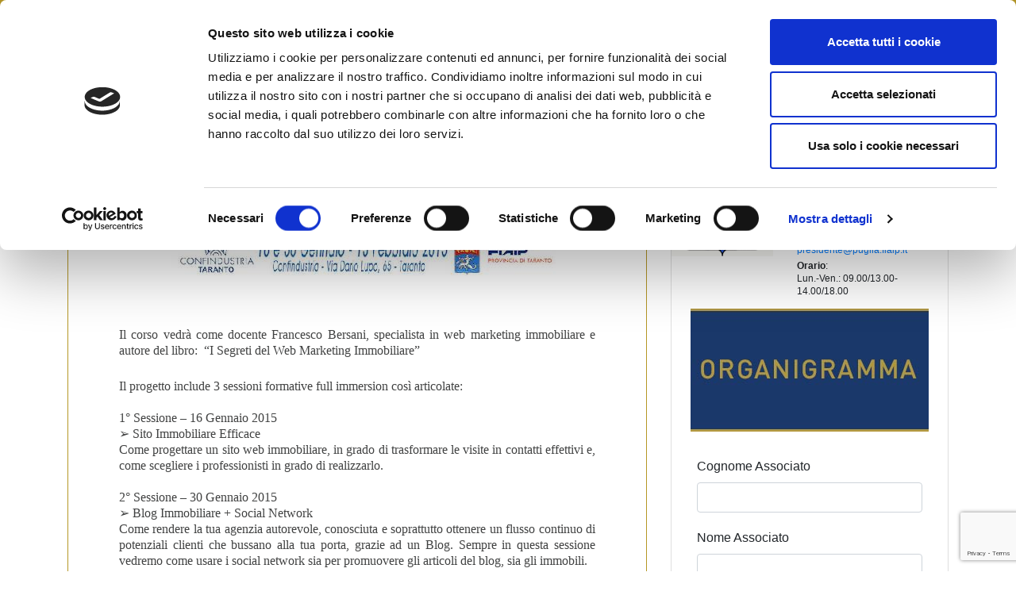

--- FILE ---
content_type: text/html; charset=UTF-8
request_url: https://www.fiaip.it/news/news-territoriali/puglia/web-marketing-immobiliare/
body_size: 23666
content:
<!doctype html>
<html lang="it-IT">
<head>
<script src="https://ajax.googleapis.com/ajax/libs/jquery/2.2.0/jquery.min.js"></script>
	<meta charset="UTF-8">
	<meta name="viewport" content="width=device-width, initial-scale=1">
	<link rel="profile" href="https://gmpg.org/xfn/11">
    <!-- Google Analytics -->
    <script>
        (function(i,s,o,g,r,a,m){i['GoogleAnalyticsObject']=r;i[r]=i[r]||function(){
            (i[r].q=i[r].q||[]).push(arguments)},i[r].l=1*new Date();a=s.createElement(o),
            m=s.getElementsByTagName(o)[0];a.async=1;a.src=g;m.parentNode.insertBefore(a,m)
        })(window,document,'script','https://www.google-analytics.com/analytics.js','ga');

        ga('create', 'UA-12901060-10', 'auto');
        ga('send', 'pageview');
	</script>
	<!-- Meta Pixel Code -->
<script>
!function(f,b,e,v,n,t,s)
{if(f.fbq)return;n=f.fbq=function(){n.callMethod?
n.callMethod.apply(n,arguments):n.queue.push(arguments)};
if(!f._fbq)f._fbq=n;n.push=n;n.loaded=!0;n.version='2.0';
n.queue=[];t=b.createElement(e);t.async=!0;
t.src=v;s=b.getElementsByTagName(e)[0];
s.parentNode.insertBefore(t,s)}(window, document,'script',
'https://connect.facebook.net/en_US/fbevents.js');
fbq('init', '1265923980212869');
fbq('track', 'PageView');
</script>
    <!-- End Google Analytics -->
	<script data-cookieconsent="ignore">
	window.dataLayer = window.dataLayer || [];
	function gtag() {
		dataLayer.push(arguments);
	}
	gtag("consent", "default", {
		ad_user_data: "denied",
		ad_personalization: "denied",
		ad_storage: "denied",
		analytics_storage: "denied",
		functionality_storage: "denied",
		personalization_storage: "denied",
		security_storage: "granted",
		wait_for_update: 500,
	});
	gtag("set", "ads_data_redaction", true);
	gtag("set", "url_passthrough", true);
</script>
<script type="text/javascript"
		id="Cookiebot"
		src="https://consent.cookiebot.com/uc.js"
		data-cbid="756196ba-da32-4fdc-9e2b-edc892402ad4"
							data-blockingmode="auto"
	></script>
<meta name='robots' content='index, follow, max-image-preview:large, max-snippet:-1, max-video-preview:-1' />

	<!-- This site is optimized with the Yoast SEO plugin v23.9 - https://yoast.com/wordpress/plugins/seo/ -->
	<title>Web Marketing Immobiliare - Fiaip</title>
	<link rel="canonical" href="https://www.fiaip.it/news/news-territoriali/puglia/web-marketing-immobiliare/" />
	<meta property="og:locale" content="it_IT" />
	<meta property="og:type" content="article" />
	<meta property="og:title" content="Web Marketing Immobiliare - Fiaip" />
	<meta property="og:description" content="&nbsp; Il corso vedr&agrave; come docente Francesco Bersani, specialista in web marketing immobiliare e autore del libro:&nbsp; &ldquo;I Segreti del Web Marketing Immobiliare&rdquo; Il progetto include 3 sessioni formative full immersion cos&igrave; articolate: &nbsp; 1&deg; Sessione &ndash; 16 Gennaio 2015 &#10146; Sito Immobiliare Efficace Come progettare un sito web immobiliare, in grado di trasformare le [&hellip;]" />
	<meta property="og:url" content="https://www.fiaip.it/news/news-territoriali/puglia/web-marketing-immobiliare/" />
	<meta property="og:site_name" content="Fiaip" />
	<meta property="article:publisher" content="https://www.facebook.com/fiaip/" />
	<meta property="article:published_time" content="2014-10-30T00:00:00+00:00" />
	<meta property="og:image" content="https://www.fiaip.it/wp-content/uploads/2014/10/web-marketing-immobiliare.jpg" />
	<meta property="og:image:width" content="500" />
	<meta property="og:image:height" content="114" />
	<meta property="og:image:type" content="image/jpeg" />
	<meta name="author" content="Ufficio Stampa" />
	<meta name="twitter:card" content="summary_large_image" />
	<meta name="twitter:creator" content="@Fiaip" />
	<meta name="twitter:site" content="@Fiaip" />
	<meta name="twitter:label1" content="Scritto da" />
	<meta name="twitter:data1" content="Ufficio Stampa" />
	<meta name="twitter:label2" content="Tempo di lettura stimato" />
	<meta name="twitter:data2" content="1 minuto" />
	<script type="application/ld+json" class="yoast-schema-graph">{"@context":"https://schema.org","@graph":[{"@type":"Article","@id":"https://www.fiaip.it/news/news-territoriali/puglia/web-marketing-immobiliare/#article","isPartOf":{"@id":"https://www.fiaip.it/news/news-territoriali/puglia/web-marketing-immobiliare/"},"author":{"name":"Ufficio Stampa","@id":"https://www.fiaip.it/#/schema/person/f9bf17d72f3a4a4f7281b2c65bb81aa2"},"headline":"Web Marketing Immobiliare","datePublished":"2014-10-30T00:00:00+00:00","dateModified":"2014-10-30T00:00:00+00:00","mainEntityOfPage":{"@id":"https://www.fiaip.it/news/news-territoriali/puglia/web-marketing-immobiliare/"},"wordCount":181,"publisher":{"@id":"https://www.fiaip.it/#organization"},"image":{"@id":"https://www.fiaip.it/news/news-territoriali/puglia/web-marketing-immobiliare/#primaryimage"},"thumbnailUrl":"https://www.fiaip.it/wp-content/uploads/2014/10/web-marketing-immobiliare.jpg","articleSection":["Puglia"],"inLanguage":"it-IT"},{"@type":"WebPage","@id":"https://www.fiaip.it/news/news-territoriali/puglia/web-marketing-immobiliare/","url":"https://www.fiaip.it/news/news-territoriali/puglia/web-marketing-immobiliare/","name":"Web Marketing Immobiliare - Fiaip","isPartOf":{"@id":"https://www.fiaip.it/#website"},"primaryImageOfPage":{"@id":"https://www.fiaip.it/news/news-territoriali/puglia/web-marketing-immobiliare/#primaryimage"},"image":{"@id":"https://www.fiaip.it/news/news-territoriali/puglia/web-marketing-immobiliare/#primaryimage"},"thumbnailUrl":"https://www.fiaip.it/wp-content/uploads/2014/10/web-marketing-immobiliare.jpg","datePublished":"2014-10-30T00:00:00+00:00","dateModified":"2014-10-30T00:00:00+00:00","breadcrumb":{"@id":"https://www.fiaip.it/news/news-territoriali/puglia/web-marketing-immobiliare/#breadcrumb"},"inLanguage":"it-IT","potentialAction":[{"@type":"ReadAction","target":["https://www.fiaip.it/news/news-territoriali/puglia/web-marketing-immobiliare/"]}]},{"@type":"ImageObject","inLanguage":"it-IT","@id":"https://www.fiaip.it/news/news-territoriali/puglia/web-marketing-immobiliare/#primaryimage","url":"https://www.fiaip.it/wp-content/uploads/2014/10/web-marketing-immobiliare.jpg","contentUrl":"https://www.fiaip.it/wp-content/uploads/2014/10/web-marketing-immobiliare.jpg","width":500,"height":114,"caption":"Web Marketing Immobiliare"},{"@type":"BreadcrumbList","@id":"https://www.fiaip.it/news/news-territoriali/puglia/web-marketing-immobiliare/#breadcrumb","itemListElement":[{"@type":"ListItem","position":1,"name":"Home","item":"https://www.fiaip.it/"},{"@type":"ListItem","position":2,"name":"News","item":"https://www.fiaip.it/news-fiap/"},{"@type":"ListItem","position":3,"name":"Web Marketing Immobiliare"}]},{"@type":"WebSite","@id":"https://www.fiaip.it/#website","url":"https://www.fiaip.it/","name":"Fiaip","description":"Federazione Italiana Agenti Immobiliari Professionali","publisher":{"@id":"https://www.fiaip.it/#organization"},"potentialAction":[{"@type":"SearchAction","target":{"@type":"EntryPoint","urlTemplate":"https://www.fiaip.it/?s={search_term_string}"},"query-input":{"@type":"PropertyValueSpecification","valueRequired":true,"valueName":"search_term_string"}}],"inLanguage":"it-IT"},{"@type":"Organization","@id":"https://www.fiaip.it/#organization","name":"FIAIP - Federazione Italiana Agenti Immobiliari Professionali","url":"https://www.fiaip.it/","logo":{"@type":"ImageObject","inLanguage":"it-IT","@id":"https://www.fiaip.it/#/schema/logo/image/","url":"https://www.fiaip.it/wp-content/uploads/2019/06/logofiap.jpg","contentUrl":"https://www.fiaip.it/wp-content/uploads/2019/06/logofiap.jpg","width":215,"height":124,"caption":"FIAIP - Federazione Italiana Agenti Immobiliari Professionali"},"image":{"@id":"https://www.fiaip.it/#/schema/logo/image/"},"sameAs":["https://www.facebook.com/fiaip/","https://x.com/Fiaip","https://www.linkedin.com/company/fiaip","https://www.youtube.com/user/fiaiptv"]},{"@type":"Person","@id":"https://www.fiaip.it/#/schema/person/f9bf17d72f3a4a4f7281b2c65bb81aa2","name":"Ufficio Stampa","image":{"@type":"ImageObject","inLanguage":"it-IT","@id":"https://www.fiaip.it/#/schema/person/image/","url":"https://secure.gravatar.com/avatar/5b87a7b391959a132f2b0b1d49697972?s=96&d=mm&r=g","contentUrl":"https://secure.gravatar.com/avatar/5b87a7b391959a132f2b0b1d49697972?s=96&d=mm&r=g","caption":"Ufficio Stampa"}}]}</script>
	<!-- / Yoast SEO plugin. -->


<link rel='dns-prefetch' href='//fmcore.fiaip.it' />
<link rel='dns-prefetch' href='//ws.sharethis.com' />
<link rel='dns-prefetch' href='//use.fontawesome.com' />
<link rel="alternate" type="application/rss+xml" title="Fiaip &raquo; Feed" href="https://www.fiaip.it/feed/" />
<script type="text/javascript">
/* <![CDATA[ */
window._wpemojiSettings = {"baseUrl":"https:\/\/s.w.org\/images\/core\/emoji\/15.0.3\/72x72\/","ext":".png","svgUrl":"https:\/\/s.w.org\/images\/core\/emoji\/15.0.3\/svg\/","svgExt":".svg","source":{"concatemoji":"https:\/\/www.fiaip.it\/wp-includes\/js\/wp-emoji-release.min.js?ver=6.6.4"}};
/*! This file is auto-generated */
!function(i,n){var o,s,e;function c(e){try{var t={supportTests:e,timestamp:(new Date).valueOf()};sessionStorage.setItem(o,JSON.stringify(t))}catch(e){}}function p(e,t,n){e.clearRect(0,0,e.canvas.width,e.canvas.height),e.fillText(t,0,0);var t=new Uint32Array(e.getImageData(0,0,e.canvas.width,e.canvas.height).data),r=(e.clearRect(0,0,e.canvas.width,e.canvas.height),e.fillText(n,0,0),new Uint32Array(e.getImageData(0,0,e.canvas.width,e.canvas.height).data));return t.every(function(e,t){return e===r[t]})}function u(e,t,n){switch(t){case"flag":return n(e,"\ud83c\udff3\ufe0f\u200d\u26a7\ufe0f","\ud83c\udff3\ufe0f\u200b\u26a7\ufe0f")?!1:!n(e,"\ud83c\uddfa\ud83c\uddf3","\ud83c\uddfa\u200b\ud83c\uddf3")&&!n(e,"\ud83c\udff4\udb40\udc67\udb40\udc62\udb40\udc65\udb40\udc6e\udb40\udc67\udb40\udc7f","\ud83c\udff4\u200b\udb40\udc67\u200b\udb40\udc62\u200b\udb40\udc65\u200b\udb40\udc6e\u200b\udb40\udc67\u200b\udb40\udc7f");case"emoji":return!n(e,"\ud83d\udc26\u200d\u2b1b","\ud83d\udc26\u200b\u2b1b")}return!1}function f(e,t,n){var r="undefined"!=typeof WorkerGlobalScope&&self instanceof WorkerGlobalScope?new OffscreenCanvas(300,150):i.createElement("canvas"),a=r.getContext("2d",{willReadFrequently:!0}),o=(a.textBaseline="top",a.font="600 32px Arial",{});return e.forEach(function(e){o[e]=t(a,e,n)}),o}function t(e){var t=i.createElement("script");t.src=e,t.defer=!0,i.head.appendChild(t)}"undefined"!=typeof Promise&&(o="wpEmojiSettingsSupports",s=["flag","emoji"],n.supports={everything:!0,everythingExceptFlag:!0},e=new Promise(function(e){i.addEventListener("DOMContentLoaded",e,{once:!0})}),new Promise(function(t){var n=function(){try{var e=JSON.parse(sessionStorage.getItem(o));if("object"==typeof e&&"number"==typeof e.timestamp&&(new Date).valueOf()<e.timestamp+604800&&"object"==typeof e.supportTests)return e.supportTests}catch(e){}return null}();if(!n){if("undefined"!=typeof Worker&&"undefined"!=typeof OffscreenCanvas&&"undefined"!=typeof URL&&URL.createObjectURL&&"undefined"!=typeof Blob)try{var e="postMessage("+f.toString()+"("+[JSON.stringify(s),u.toString(),p.toString()].join(",")+"));",r=new Blob([e],{type:"text/javascript"}),a=new Worker(URL.createObjectURL(r),{name:"wpTestEmojiSupports"});return void(a.onmessage=function(e){c(n=e.data),a.terminate(),t(n)})}catch(e){}c(n=f(s,u,p))}t(n)}).then(function(e){for(var t in e)n.supports[t]=e[t],n.supports.everything=n.supports.everything&&n.supports[t],"flag"!==t&&(n.supports.everythingExceptFlag=n.supports.everythingExceptFlag&&n.supports[t]);n.supports.everythingExceptFlag=n.supports.everythingExceptFlag&&!n.supports.flag,n.DOMReady=!1,n.readyCallback=function(){n.DOMReady=!0}}).then(function(){return e}).then(function(){var e;n.supports.everything||(n.readyCallback(),(e=n.source||{}).concatemoji?t(e.concatemoji):e.wpemoji&&e.twemoji&&(t(e.twemoji),t(e.wpemoji)))}))}((window,document),window._wpemojiSettings);
/* ]]> */
</script>
<link rel='stylesheet' id='slickmin-css' href='https://www.fiaip.it/wp-content/plugins/wordpress-gogo-slider/assets/css/slick.min.css?ver=1.8.1' type='text/css' media='all' />
<link rel='stylesheet' id='slicktheme-css' href='https://www.fiaip.it/wp-content/plugins/wordpress-gogo-slider/assets/css/slick-theme.min.css?ver=1.8.1' type='text/css' media='all' />
<link rel='stylesheet' id='slickcustom-css' href='https://www.fiaip.it/wp-content/plugins/wordpress-gogo-slider/assets/css/slickcustom.css?ver=6.6.4' type='text/css' media='all' />
<style id='wp-emoji-styles-inline-css' type='text/css'>

	img.wp-smiley, img.emoji {
		display: inline !important;
		border: none !important;
		box-shadow: none !important;
		height: 1em !important;
		width: 1em !important;
		margin: 0 0.07em !important;
		vertical-align: -0.1em !important;
		background: none !important;
		padding: 0 !important;
	}
</style>
<link rel='stylesheet' id='wp-block-library-css' href='https://www.fiaip.it/wp-includes/css/dist/block-library/style.min.css?ver=6.6.4' type='text/css' media='all' />
<link rel='stylesheet' id='search-filter-flatpickr-css' href='https://www.fiaip.it/wp-content/plugins/search-filter/assets/css/vendor/flatpickr.css?ver=3.0.6' type='text/css' media='all' />
<link rel='stylesheet' id='search-filter-css' href='https://www.fiaip.it/wp-content/plugins/search-filter-pro/assets/css/frontend/frontend.css?ver=3.0.6' type='text/css' media='all' />
<style id='classic-theme-styles-inline-css' type='text/css'>
/*! This file is auto-generated */
.wp-block-button__link{color:#fff;background-color:#32373c;border-radius:9999px;box-shadow:none;text-decoration:none;padding:calc(.667em + 2px) calc(1.333em + 2px);font-size:1.125em}.wp-block-file__button{background:#32373c;color:#fff;text-decoration:none}
</style>
<style id='global-styles-inline-css' type='text/css'>
:root{--wp--preset--aspect-ratio--square: 1;--wp--preset--aspect-ratio--4-3: 4/3;--wp--preset--aspect-ratio--3-4: 3/4;--wp--preset--aspect-ratio--3-2: 3/2;--wp--preset--aspect-ratio--2-3: 2/3;--wp--preset--aspect-ratio--16-9: 16/9;--wp--preset--aspect-ratio--9-16: 9/16;--wp--preset--color--black: #000000;--wp--preset--color--cyan-bluish-gray: #abb8c3;--wp--preset--color--white: #ffffff;--wp--preset--color--pale-pink: #f78da7;--wp--preset--color--vivid-red: #cf2e2e;--wp--preset--color--luminous-vivid-orange: #ff6900;--wp--preset--color--luminous-vivid-amber: #fcb900;--wp--preset--color--light-green-cyan: #7bdcb5;--wp--preset--color--vivid-green-cyan: #00d084;--wp--preset--color--pale-cyan-blue: #8ed1fc;--wp--preset--color--vivid-cyan-blue: #0693e3;--wp--preset--color--vivid-purple: #9b51e0;--wp--preset--gradient--vivid-cyan-blue-to-vivid-purple: linear-gradient(135deg,rgba(6,147,227,1) 0%,rgb(155,81,224) 100%);--wp--preset--gradient--light-green-cyan-to-vivid-green-cyan: linear-gradient(135deg,rgb(122,220,180) 0%,rgb(0,208,130) 100%);--wp--preset--gradient--luminous-vivid-amber-to-luminous-vivid-orange: linear-gradient(135deg,rgba(252,185,0,1) 0%,rgba(255,105,0,1) 100%);--wp--preset--gradient--luminous-vivid-orange-to-vivid-red: linear-gradient(135deg,rgba(255,105,0,1) 0%,rgb(207,46,46) 100%);--wp--preset--gradient--very-light-gray-to-cyan-bluish-gray: linear-gradient(135deg,rgb(238,238,238) 0%,rgb(169,184,195) 100%);--wp--preset--gradient--cool-to-warm-spectrum: linear-gradient(135deg,rgb(74,234,220) 0%,rgb(151,120,209) 20%,rgb(207,42,186) 40%,rgb(238,44,130) 60%,rgb(251,105,98) 80%,rgb(254,248,76) 100%);--wp--preset--gradient--blush-light-purple: linear-gradient(135deg,rgb(255,206,236) 0%,rgb(152,150,240) 100%);--wp--preset--gradient--blush-bordeaux: linear-gradient(135deg,rgb(254,205,165) 0%,rgb(254,45,45) 50%,rgb(107,0,62) 100%);--wp--preset--gradient--luminous-dusk: linear-gradient(135deg,rgb(255,203,112) 0%,rgb(199,81,192) 50%,rgb(65,88,208) 100%);--wp--preset--gradient--pale-ocean: linear-gradient(135deg,rgb(255,245,203) 0%,rgb(182,227,212) 50%,rgb(51,167,181) 100%);--wp--preset--gradient--electric-grass: linear-gradient(135deg,rgb(202,248,128) 0%,rgb(113,206,126) 100%);--wp--preset--gradient--midnight: linear-gradient(135deg,rgb(2,3,129) 0%,rgb(40,116,252) 100%);--wp--preset--font-size--small: 13px;--wp--preset--font-size--medium: 20px;--wp--preset--font-size--large: 36px;--wp--preset--font-size--x-large: 42px;--wp--preset--spacing--20: 0.44rem;--wp--preset--spacing--30: 0.67rem;--wp--preset--spacing--40: 1rem;--wp--preset--spacing--50: 1.5rem;--wp--preset--spacing--60: 2.25rem;--wp--preset--spacing--70: 3.38rem;--wp--preset--spacing--80: 5.06rem;--wp--preset--shadow--natural: 6px 6px 9px rgba(0, 0, 0, 0.2);--wp--preset--shadow--deep: 12px 12px 50px rgba(0, 0, 0, 0.4);--wp--preset--shadow--sharp: 6px 6px 0px rgba(0, 0, 0, 0.2);--wp--preset--shadow--outlined: 6px 6px 0px -3px rgba(255, 255, 255, 1), 6px 6px rgba(0, 0, 0, 1);--wp--preset--shadow--crisp: 6px 6px 0px rgba(0, 0, 0, 1);}:where(.is-layout-flex){gap: 0.5em;}:where(.is-layout-grid){gap: 0.5em;}body .is-layout-flex{display: flex;}.is-layout-flex{flex-wrap: wrap;align-items: center;}.is-layout-flex > :is(*, div){margin: 0;}body .is-layout-grid{display: grid;}.is-layout-grid > :is(*, div){margin: 0;}:where(.wp-block-columns.is-layout-flex){gap: 2em;}:where(.wp-block-columns.is-layout-grid){gap: 2em;}:where(.wp-block-post-template.is-layout-flex){gap: 1.25em;}:where(.wp-block-post-template.is-layout-grid){gap: 1.25em;}.has-black-color{color: var(--wp--preset--color--black) !important;}.has-cyan-bluish-gray-color{color: var(--wp--preset--color--cyan-bluish-gray) !important;}.has-white-color{color: var(--wp--preset--color--white) !important;}.has-pale-pink-color{color: var(--wp--preset--color--pale-pink) !important;}.has-vivid-red-color{color: var(--wp--preset--color--vivid-red) !important;}.has-luminous-vivid-orange-color{color: var(--wp--preset--color--luminous-vivid-orange) !important;}.has-luminous-vivid-amber-color{color: var(--wp--preset--color--luminous-vivid-amber) !important;}.has-light-green-cyan-color{color: var(--wp--preset--color--light-green-cyan) !important;}.has-vivid-green-cyan-color{color: var(--wp--preset--color--vivid-green-cyan) !important;}.has-pale-cyan-blue-color{color: var(--wp--preset--color--pale-cyan-blue) !important;}.has-vivid-cyan-blue-color{color: var(--wp--preset--color--vivid-cyan-blue) !important;}.has-vivid-purple-color{color: var(--wp--preset--color--vivid-purple) !important;}.has-black-background-color{background-color: var(--wp--preset--color--black) !important;}.has-cyan-bluish-gray-background-color{background-color: var(--wp--preset--color--cyan-bluish-gray) !important;}.has-white-background-color{background-color: var(--wp--preset--color--white) !important;}.has-pale-pink-background-color{background-color: var(--wp--preset--color--pale-pink) !important;}.has-vivid-red-background-color{background-color: var(--wp--preset--color--vivid-red) !important;}.has-luminous-vivid-orange-background-color{background-color: var(--wp--preset--color--luminous-vivid-orange) !important;}.has-luminous-vivid-amber-background-color{background-color: var(--wp--preset--color--luminous-vivid-amber) !important;}.has-light-green-cyan-background-color{background-color: var(--wp--preset--color--light-green-cyan) !important;}.has-vivid-green-cyan-background-color{background-color: var(--wp--preset--color--vivid-green-cyan) !important;}.has-pale-cyan-blue-background-color{background-color: var(--wp--preset--color--pale-cyan-blue) !important;}.has-vivid-cyan-blue-background-color{background-color: var(--wp--preset--color--vivid-cyan-blue) !important;}.has-vivid-purple-background-color{background-color: var(--wp--preset--color--vivid-purple) !important;}.has-black-border-color{border-color: var(--wp--preset--color--black) !important;}.has-cyan-bluish-gray-border-color{border-color: var(--wp--preset--color--cyan-bluish-gray) !important;}.has-white-border-color{border-color: var(--wp--preset--color--white) !important;}.has-pale-pink-border-color{border-color: var(--wp--preset--color--pale-pink) !important;}.has-vivid-red-border-color{border-color: var(--wp--preset--color--vivid-red) !important;}.has-luminous-vivid-orange-border-color{border-color: var(--wp--preset--color--luminous-vivid-orange) !important;}.has-luminous-vivid-amber-border-color{border-color: var(--wp--preset--color--luminous-vivid-amber) !important;}.has-light-green-cyan-border-color{border-color: var(--wp--preset--color--light-green-cyan) !important;}.has-vivid-green-cyan-border-color{border-color: var(--wp--preset--color--vivid-green-cyan) !important;}.has-pale-cyan-blue-border-color{border-color: var(--wp--preset--color--pale-cyan-blue) !important;}.has-vivid-cyan-blue-border-color{border-color: var(--wp--preset--color--vivid-cyan-blue) !important;}.has-vivid-purple-border-color{border-color: var(--wp--preset--color--vivid-purple) !important;}.has-vivid-cyan-blue-to-vivid-purple-gradient-background{background: var(--wp--preset--gradient--vivid-cyan-blue-to-vivid-purple) !important;}.has-light-green-cyan-to-vivid-green-cyan-gradient-background{background: var(--wp--preset--gradient--light-green-cyan-to-vivid-green-cyan) !important;}.has-luminous-vivid-amber-to-luminous-vivid-orange-gradient-background{background: var(--wp--preset--gradient--luminous-vivid-amber-to-luminous-vivid-orange) !important;}.has-luminous-vivid-orange-to-vivid-red-gradient-background{background: var(--wp--preset--gradient--luminous-vivid-orange-to-vivid-red) !important;}.has-very-light-gray-to-cyan-bluish-gray-gradient-background{background: var(--wp--preset--gradient--very-light-gray-to-cyan-bluish-gray) !important;}.has-cool-to-warm-spectrum-gradient-background{background: var(--wp--preset--gradient--cool-to-warm-spectrum) !important;}.has-blush-light-purple-gradient-background{background: var(--wp--preset--gradient--blush-light-purple) !important;}.has-blush-bordeaux-gradient-background{background: var(--wp--preset--gradient--blush-bordeaux) !important;}.has-luminous-dusk-gradient-background{background: var(--wp--preset--gradient--luminous-dusk) !important;}.has-pale-ocean-gradient-background{background: var(--wp--preset--gradient--pale-ocean) !important;}.has-electric-grass-gradient-background{background: var(--wp--preset--gradient--electric-grass) !important;}.has-midnight-gradient-background{background: var(--wp--preset--gradient--midnight) !important;}.has-small-font-size{font-size: var(--wp--preset--font-size--small) !important;}.has-medium-font-size{font-size: var(--wp--preset--font-size--medium) !important;}.has-large-font-size{font-size: var(--wp--preset--font-size--large) !important;}.has-x-large-font-size{font-size: var(--wp--preset--font-size--x-large) !important;}
:where(.wp-block-post-template.is-layout-flex){gap: 1.25em;}:where(.wp-block-post-template.is-layout-grid){gap: 1.25em;}
:where(.wp-block-columns.is-layout-flex){gap: 2em;}:where(.wp-block-columns.is-layout-grid){gap: 2em;}
:root :where(.wp-block-pullquote){font-size: 1.5em;line-height: 1.6;}
</style>
<link rel='stylesheet' id='contact-form-7-css' href='https://www.fiaip.it/wp-content/plugins/contact-form-7/includes/css/styles.css?ver=6.0' type='text/css' media='all' />
<link rel='stylesheet' id='fontawesome-css-6-css' href='https://www.fiaip.it/wp-content/plugins/wp-font-awesome/font-awesome/css/fontawesome-all.min.css?ver=1.8.0' type='text/css' media='all' />
<link rel='stylesheet' id='fontawesome-css-4-css' href='https://www.fiaip.it/wp-content/plugins/wp-font-awesome/font-awesome/css/v4-shims.min.css?ver=1.8.0' type='text/css' media='all' />
<link rel='stylesheet' id='wp-pagenavi-css' href='https://www.fiaip.it/wp-content/plugins/wp-pagenavi/pagenavi-css.css?ver=2.70' type='text/css' media='all' />
<link rel='stylesheet' id='h5ap-public-css' href='https://www.fiaip.it/wp-content/plugins/html5-audio-player/assets/css/style.css?ver=1768934172' type='text/css' media='all' />
<link rel='stylesheet' id='ivory-search-styles-css' href='https://www.fiaip.it/wp-content/plugins/add-search-to-menu/public/css/ivory-search.min.css?ver=5.5.1' type='text/css' media='all' />
<link rel='stylesheet' id='open-iconic-bootstrap-css' href='https://www.fiaip.it/wp-content/themes/wp-bootstrap-4/assets/css/open-iconic-bootstrap.css?ver=v4.0.0' type='text/css' media='all' />
<link rel='stylesheet' id='bootstrap-4-css' href='https://www.fiaip.it/wp-content/themes/wp-bootstrap-4/assets/css/bootstrap.css?ver=v4.0.0' type='text/css' media='all' />
<link rel='stylesheet' id='wp-bootstrap-4-style-css' href='https://www.fiaip.it/wp-content/themes/wp-bootstrap-4/style.css?ver=1.0.2' type='text/css' media='all' />
<link rel='stylesheet' id='fancybox-css' href='https://www.fiaip.it/wp-content/plugins/easy-fancybox/fancybox/1.5.4/jquery.fancybox.min.css?ver=6.6.4' type='text/css' media='screen' />
<link rel='stylesheet' id='font-awesome-official-css' href='https://use.fontawesome.com/releases/v6.7.2/css/all.css' type='text/css' media='all' integrity="sha384-nRgPTkuX86pH8yjPJUAFuASXQSSl2/bBUiNV47vSYpKFxHJhbcrGnmlYpYJMeD7a" crossorigin="anonymous" />
<link rel='stylesheet' id='search-filter-ugc-styles-css' href='https://www.fiaip.it/wp-content/uploads/search-filter/style.css?ver=3' type='text/css' media='all' />
<link rel='stylesheet' id='wp-bootstrap-4_no-kirki-css' href='https://www.fiaip.it/wp-content/themes/wp-bootstrap-4/style.css' type='text/css' media='all' />
<style id='wp-bootstrap-4_no-kirki-inline-css' type='text/css'>
.custom-logo{height:60px;width:auto;}a,.btn-outline-primary,.content-area .sp-the-post .entry-header .entry-title a:hover,.btn-link{color:#007bff;}.btn-primary,input[type="button"],input[type="reset"],input[type="submit"],.sp-services-section .sp-single-service .sp-service-icon,.button.add_to_cart_button,.wc-proceed-to-checkout .checkout-button.button,.price_slider_amount button[type="submit"]{background-color:#007bff;}.btn-primary,input[type="button"],input[type="reset"],input[type="submit"],.btn-outline-primary,.button.add_to_cart_button,.wc-proceed-to-checkout .checkout-button.button,.price_slider_amount button[type="submit"]{border-color:#007bff;}.btn-outline-primary:hover{background-color:#007bff;border-color:#007bff;}.entry-title a:hover{color:#007bff !important;}.btn-primary:focus,.btn-outline-primary:focus{box-shadow:0 0 0 0.1rem #007bff !important;}.shop_table.shop_table_responsive.woocommerce-cart-form__contents button[type="submit"],.form-row.place-order button[type="submit"],.single-product .summary.entry-summary button[type="submit"]{background-color:0 0 0 0.1rem #007bff !important;border-color:0 0 0 0.1rem #007bff !important;}a:hover,a:active,a:focus,.btn-link:hover,.entry-meta a:hover,.comments-link a:hover,.edit-link a:hover{color:#0069d9;}.btn-primary:hover,.btn-primary:active,.btn-primary:focus,input[type="button"]:hover,input[type="button"]:active,input[type="button"]:focus,input[type="submit"]:hover,input[type="submit"]:active,input[type="submit"]:focus,.btn-primary:not(:disabled):not(.disabled):active,.button.add_to_cart_button:hover,.wc-proceed-to-checkout .checkout-button.button:hover,.price_slider_amount button[type="submit"]:hover{background-color:#0069d9;border-color:#0069d9;}.shop_table.shop_table_responsive.woocommerce-cart-form__contents button[type="submit"]:hover,.form-row.place-order button[type="submit"]:hover,.single-product .summary.entry-summary button[type="submit"]:hover{background-color:#0069d9 !important;border-color:#0069d9 !important !important;}.site-footer.bg-white{background-color:#ffffff !important;}.site-footer.text-muted{color:#6c757d !important;}.site-footer a{color:#007bff !important;}body,button,input,optgroup,select,textarea{font-family:-apple-system, BlinkMacSystemFont, &#039;Segoe UI&#039;, Roboto, Oxygen-Sans, Ubuntu, Cantarell, &#039;Helvetica Neue&#039;, sans-serif;font-weight:400;line-height:;letter-spacing:;}h1,h2,h3,h4,h5,h6,.h1,.h2,.h3,.h4,.h5,.h6{font-family:-apple-system, BlinkMacSystemFont, &#039;Segoe UI&#039;, Roboto, Oxygen-Sans, Ubuntu, Cantarell, &#039;Helvetica Neue&#039;, sans-serif;font-weight:500;line-height:;letter-spacing:;}.container{max-width:1140px;}.elementor-section.elementor-section-boxed>.elementor-container{max-width:1140px;}
</style>
<link rel='stylesheet' id='abcf-rggcl-css' href='https://www.fiaip.it/wp-content/plugins/responsive-grid-gallery-with-custom-links/css/rggcl.css?ver=0.2.0' type='text/css' media='all' />
<link rel='stylesheet' id='font-awesome-official-v4shim-css' href='https://use.fontawesome.com/releases/v6.7.2/css/v4-shims.css' type='text/css' media='all' integrity="sha384-npPMK6zwqNmU3qyCCxEcWJkLBNYxEFM1nGgSoAWuCCXqVVz0cvwKEMfyTNkOxM2N" crossorigin="anonymous" />
<link rel='stylesheet' id='simple-share-buttons-adder-ssba-css' href='https://www.fiaip.it/wp-content/plugins/simple-share-buttons-adder/css/ssba.css?ver=1683020534' type='text/css' media='all' />
<style id='simple-share-buttons-adder-ssba-inline-css' type='text/css'>
	.ssba {
									
									
									
									
								}
								.ssba img
								{
									width: 35px !important;
									padding: 6px;
									border:  0;
									box-shadow: none !important;
									display: inline !important;
									vertical-align: middle;
									box-sizing: unset;
								}

								.ssba-classic-2 .ssbp-text {
									display: none!important;
								}

								.ssba .fb-save
								{
								padding: 6px;
								line-height: 30px; }
								.ssba, .ssba a
								{
									text-decoration:none;
									background: none;
									
									font-size: 12px;
									
									font-weight: normal;
								}
								

			   #ssba-bar-2 .ssbp-bar-list {
					max-width: 48px !important;;
			   }
			   #ssba-bar-2 .ssbp-bar-list li a {height: 48px !important; width: 48px !important; 
				}
				#ssba-bar-2 .ssbp-bar-list li a:hover {
				}

				#ssba-bar-2 .ssbp-bar-list li a svg,
				 #ssba-bar-2 .ssbp-bar-list li a svg path, .ssbp-bar-list li a.ssbp-surfingbird span:not(.color-icon) svg polygon {line-height: 48px !important;; font-size: 18px;}
				#ssba-bar-2 .ssbp-bar-list li a:hover svg,
				 #ssba-bar-2 .ssbp-bar-list li a:hover svg path, .ssbp-bar-list li a.ssbp-surfingbird span:not(.color-icon) svg polygon {}
				#ssba-bar-2 .ssbp-bar-list li {
				margin: 0px 0!important;
				}@media only screen and ( max-width: 750px ) {
				#ssba-bar-2 {
				display: block;
				}
			}
</style>
<script type="text/javascript">
		if ( ! Object.hasOwn( window, 'searchAndFilter' ) ) {
			window.searchAndFilter = {};
		}
		</script><script type="text/javascript" src="https://www.fiaip.it/wp-content/plugins/search-filter/assets/js/vendor/flatpickr.js?ver=3.0.6" id="search-filter-flatpickr-js"></script>
<script type="text/javascript" id="search-filter-js-before">
/* <![CDATA[ */
window.searchAndFilter.frontend = {"fields":{},"queries":{},"library":{"fields":{},"components":{}},"restNonce":"12a0854b0e","homeUrl":"https:\/\/www.fiaip.it","suggestionsNonce":"e17684e91d"};
/* ]]> */
</script>
<script type="text/javascript" src="https://www.fiaip.it/wp-content/plugins/search-filter-pro/assets/js/frontend/frontend.js?ver=3.0.6" id="search-filter-js"></script>
<script type="text/javascript" id="search-filter-js-after">
/* <![CDATA[ */
			/*
			* Use ready state change instead of DOM Content loaded to avoid issues with Cloudflare's
			* rocket loader.
			*/
			document.addEventListener('readystatechange', (event) => {
				if (document.readyState === 'interactive') {
					window.searchAndFilter.frontend.mount();
				}
			} );
			
/* ]]> */
</script>
<script id='st_insights_js' type="text/javascript" src="https://ws.sharethis.com/button/st_insights.js?publisher=4d48b7c5-0ae3-43d4-bfbe-3ff8c17a8ae6&amp;product=simpleshare&amp;ver=8.4.6" id="ssba-sharethis-js"></script>
<script type="text/javascript" src="https://www.fiaip.it/wp-includes/js/jquery/jquery.js?ver=3.7.1" id="jquery-core-js"></script>
<script type="text/javascript" src="https://www.fiaip.it/wp-includes/js/jquery/jquery-migrate.min.js?ver=3.4.1" id="jquery-migrate-js"></script>
<link rel="EditURI" type="application/rsd+xml" title="RSD" href="https://www.fiaip.it/xmlrpc.php?rsd" />

<link rel='shortlink' href='https://www.fiaip.it/?p=3664' />
<link rel="alternate" title="oEmbed (JSON)" type="application/json+oembed" href="https://www.fiaip.it/wp-json/oembed/1.0/embed?url=https%3A%2F%2Fwww.fiaip.it%2Fnews%2Fnews-territoriali%2Fpuglia%2Fweb-marketing-immobiliare%2F" />
<link rel="alternate" title="oEmbed (XML)" type="text/xml+oembed" href="https://www.fiaip.it/wp-json/oembed/1.0/embed?url=https%3A%2F%2Fwww.fiaip.it%2Fnews%2Fnews-territoriali%2Fpuglia%2Fweb-marketing-immobiliare%2F&#038;format=xml" />
<!-- HFCM by 99 Robots - Snippet # 1: search console -->
<meta name="google-site-verification" content="p8cl5yOjK-7Pnb7qto5_eEdi5-WtBgP4V6MR0tMWjp4" />

<!-- /end HFCM by 99 Robots -->
<!-- HFCM by 99 Robots - Snippet # 2: tag manager -->
<!-- Google Tag Manager -->
<script>(function(w,d,s,l,i){w[l]=w[l]||[];w[l].push({'gtm.start':
new Date().getTime(),event:'gtm.js'});var f=d.getElementsByTagName(s)[0],
j=d.createElement(s),dl=l!='dataLayer'?'&l='+l:'';j.async=true;j.src=
'https://www.googletagmanager.com/gtm.js?id='+i+dl;f.parentNode.insertBefore(j,f);
})(window,document,'script','dataLayer','GTM-M5B6B3P');</script>
<!-- End Google Tag Manager -->
<!-- /end HFCM by 99 Robots -->
<!-- <meta name="NextGEN" version="3.3.0" /> -->
            <style>
                .mejs-container:has(.plyr){height: auto; background: transparent} .mejs-container:has(.plyr) .mejs-controls {display: none}
                .h5ap_all {
                    --shadow-color: 197deg 32% 65%;
                    border-radius: 6px;
                    box-shadow: 0px 0px 9.6px hsl(var(--shadow-color)/.36),0 1.7px 1.9px 0px hsl(var(--shadow-color)/.36),0 4.3px 1.8px -1.7px hsl(var(--shadow-color)/.36),-0.1px 10.6px 11.9px -2.5px hsl(var(--shadow-color)/.36);
                    margin: 16px auto;
                }
            </style>
                    <script>
                function h5vpLoader({id, source, type}){
                    const element = document.getElementById(id);
                    if(!element && !srcLoaded){
                        if(type === 'script'){
                            const script = document.createElement('script');
                            script.src = `https://www.fiaip.it/wp-content/plugins/html5-audio-player/${source}`;
                            script.id = id;
                            document.getElementsByTagName("head")[0].appendChild(script);
                        }
                        if(type === 'css'){
                            const link = document.createElement('link');
                            link.href = `https://www.fiaip.it/wp-content/plugins/html5-audio-player/${source}`;
                            link.rel = 'stylesheet';
                            document.getElementsByTagName("head")[0].appendChild(link);
                        }
                    }
                }

                function loadHVPAssets(){
                    const assets = [
                        {id: 'h5ap-public-css', source: 'assets/css/style.css', type: 'css'},
                        {id: 'bplugins-plyrio-css', source: 'assets/css/player.min.css', type: 'css'},
                        {id: 'bplugins-plyrio-js', source: 'js/player.js', type: 'script'},
                        {id: 'h5ap-player-js', source: 'dist/player.js', type: 'script'},
                    ];

                    if(typeof hpublic === 'undefined'){
                        const script = document.createElement('script');
                        script.innerText = `var hpublic = {siteUrl: 'https://www.fiaip.it', userId: 0}`;
                        document.getElementsByTagName("head")[0].appendChild(script);
                    }
                    assets.map(item => h5vpLoader(item));
                }
                document.addEventListener('DOMContentLoaded', function(){
                    const isPlayer = document.querySelector(".h5ap_player");
                    if(isPlayer){
                        loadHVPAssets();
                    }
                })
            </script>
        		<style>
			span.h5ap_single_button {
				background: #000;
				width: 50px;
				height: 50px;
				border-radius: 50px;
			}
			span#h5ap_single_button span svg {
				fill: #ffffff !important;
				cursor: pointer;
			}
			span.h5ap_single_button span svg {
				height: 25px;
				width: 25px;
			}
			#skin_default .plyr__control,#skin_default .plyr__time{color: #4f5b5f}
			#skin_default .plyr__control:hover{background: #1aafff;color: #f5f5f5}
			#skin_default .plyr__controls {background: #f5f5f5}
			#skin_default .plyr__controls__item input {color: #1aafff}
			.plyr {--plyr-color-main: #4f5b5f}
			/* Custom Css */
						</style>
		<script type="text/javascript">var ajaxurl = "https://www.fiaip.it/wp-admin/admin-ajax.php";</script><meta name="generator" content="Elementor 3.25.9; features: additional_custom_breakpoints, e_optimized_control_loading; settings: css_print_method-external, google_font-enabled, font_display-auto">

<!-- Dynamic Widgets by QURL loaded - http://www.dynamic-widgets.com //-->
			<style>
				.e-con.e-parent:nth-of-type(n+4):not(.e-lazyloaded):not(.e-no-lazyload),
				.e-con.e-parent:nth-of-type(n+4):not(.e-lazyloaded):not(.e-no-lazyload) * {
					background-image: none !important;
				}
				@media screen and (max-height: 1024px) {
					.e-con.e-parent:nth-of-type(n+3):not(.e-lazyloaded):not(.e-no-lazyload),
					.e-con.e-parent:nth-of-type(n+3):not(.e-lazyloaded):not(.e-no-lazyload) * {
						background-image: none !important;
					}
				}
				@media screen and (max-height: 640px) {
					.e-con.e-parent:nth-of-type(n+2):not(.e-lazyloaded):not(.e-no-lazyload),
					.e-con.e-parent:nth-of-type(n+2):not(.e-lazyloaded):not(.e-no-lazyload) * {
						background-image: none !important;
					}
				}
			</style>
					<style type="text/css">
					.site-title,
			.site-description {
				position: absolute;
				clip: rect(1px, 1px, 1px, 1px);
			}
				</style>
		<style type="text/css" id="custom-background-css">
body.custom-background { background-color: #ffffff; }
</style>
	<style type="text/css">.heading{width:10sec;}</style><link rel="icon" href="https://www.fiaip.it/wp-content/uploads/2019/06/favicon.jpg" sizes="32x32" />
<link rel="icon" href="https://www.fiaip.it/wp-content/uploads/2019/06/favicon.jpg" sizes="192x192" />
<link rel="apple-touch-icon" href="https://www.fiaip.it/wp-content/uploads/2019/06/favicon.jpg" />
<meta name="msapplication-TileImage" content="https://www.fiaip.it/wp-content/uploads/2019/06/favicon.jpg" />
		<style type="text/css" id="wp-custom-css">
			.lgx-milestone {margin-top: 130px;}		</style>
		</head>

<body class="post-template-default single single-post postid-3664 single-format-standard custom-background wp-custom-logo wp-bootstrap-4 elementor-default elementor-kit-149217">
	<noscript><img height="1" width="1" style="display:none"
src="https://www.facebook.com/tr?id=1265923980212869&ev=PageView&noscript=1"
/></noscript>
<div id="page" class="site">

    	<a class="skip-link screen-reader-text" href="#content">Skip to content</a>

	<header id="masthead" class="site-header ">
	    <div class="container">
		<nav id="site-navigation" class="main-navigation navbar navbar-expand-lg navbar-light bg-light">
							<a href="https://www.fiaip.it/" class="custom-logo-link" rel="home"><img width="112" height="36" src="https://www.fiaip.it/wp-content/uploads/2019/06/FIAIP_logo.png" class="custom-logo" alt="Fiaip" decoding="async" /></a>
				<div class="site-branding-text">
							                    <h2 class="site-title h3 mb-0"><a href="https://www.fiaip.it/" rel="home" class="navbar-brand mb-0">Fiaip</a></h2>
		                		                        <p class="site-description">Federazione Italiana Agenti Immobiliari Professionali</p>
		                    				</div>

				<button class="navbar-toggler" type="button" data-toggle="collapse" data-target="#primary-menu-wrap" aria-controls="primary-menu-wrap" aria-expanded="false" aria-label="Toggle navigation">
					<span class="navbar-toggler-icon"></span>
				</button>
				<div id="primary-menu-wrap" class="collapse navbar-collapse"><ul id="primary-menu" class="navbar-nav ml-auto"><li class='nav-item  dropdown  menu-item menu-item-type-custom menu-item-object-custom menu-item-has-children'><a href="#" class="nav-link dropdown-toggle" data-toggle="dropdown" aria-haspopup="true" aria-expanded="false">Chi siamo</a><ul class='dropdown-menu  depth_0'><li class='nav-item    menu-item menu-item-type-post_type menu-item-object-page'><a href="https://www.fiaip.it/chi-siamo/" class="nav-link">Cosa è la FIAIP</a></li>
<li class='nav-item    menu-item menu-item-type-post_type menu-item-object-page'><a href="https://www.fiaip.it/comitato-esecutivo/" class="nav-link">Organigramma</a></li>
<li class='nav-item    menu-item menu-item-type-post_type menu-item-object-page'><a href="https://www.fiaip.it/enti-e-societa/" class="nav-link">Enti e Società</a></li>
<li class='nav-item    menu-item menu-item-type-post_type menu-item-object-page'><a href="https://www.fiaip.it/centro-studi-fiaip/" class="nav-link">Centro Studi Fiaip</a></li>
<li class='nav-item    menu-item menu-item-type-post_type menu-item-object-page'><a href="https://www.fiaip.it/collegi-regionali/" class="nav-link">Collegi Regionali</a></li>
<li class='nav-item    menu-item menu-item-type-post_type menu-item-object-page'><a href="https://www.fiaip.it/partner-fiaip/" class="nav-link">Partner Fiaip</a></li>
</ul>
</li>
<li class='nav-item  dropdown  menu-item menu-item-type-post_type menu-item-object-page menu-item-has-children'><a href="https://www.fiaip.it/servizi-fiaip/" class="nav-link dropdown-toggle" data-toggle="dropdown" aria-haspopup="true" aria-expanded="false">Servizi</a><ul class='dropdown-menu  depth_0'><li class='nav-item    menu-item menu-item-type-post_type menu-item-object-page'><a href="https://www.fiaip.it/per-te/" class="nav-link">Per te</a></li>
<li class='nav-item    menu-item menu-item-type-post_type menu-item-object-page'><a href="https://www.fiaip.it/per-la-tua-azienda/" class="nav-link">Per la tua Azienda</a></li>
</ul>
</li>
<li class='nav-item  dropdown  menu-item menu-item-type-custom menu-item-object-custom menu-item-has-children'><a href="#" class="nav-link dropdown-toggle" data-toggle="dropdown" aria-haspopup="true" aria-expanded="false">Settori Operativi</a><ul class='dropdown-menu  depth_0'><li class='nav-item    menu-item menu-item-type-post_type menu-item-object-page'><a href="https://www.fiaip.it/unafiaip/" class="nav-link">UNAFiaip</a></li>
<li class='nav-item    menu-item menu-item-type-post_type menu-item-object-page'><a href="https://www.fiaip.it/cultura-e-formazione/" class="nav-link">Cultura e Formazione</a></li>
<li class='nav-item    menu-item menu-item-type-post_type menu-item-object-page'><a href="https://www.fiaip.it/estero/" class="nav-link">Estero</a></li>
<li class='nav-item    menu-item menu-item-type-post_type menu-item-object-page'><a href="https://www.fiaip.it/turistico/" class="nav-link">Turistico</a></li>
<li class='nav-item    menu-item menu-item-type-post_type menu-item-object-page'><a href="https://www.fiaip.it/ccnl-e-previdenza/" class="nav-link">CCNL e Previdenza</a></li>
<li class='nav-item    menu-item menu-item-type-post_type menu-item-object-page'><a href="https://www.fiaip.it/mediazione-creditizia/" class="nav-link">Mediazione Creditizia</a></li>
<li class='nav-item    menu-item menu-item-type-post_type menu-item-object-page'><a href="https://www.fiaip.it/fiaip-anti-abusivismo/" class="nav-link">Fiaip Anti Abusivismo</a></li>
</ul>
</li>
<li class='nav-item    menu-item menu-item-type-post_type menu-item-object-page'><a href="https://www.fiaip.it/trova-lagente-fiap-di-zona/" class="nav-link">Ricerca Agenti</a></li>
<li class='nav-item    menu-item menu-item-type-post_type menu-item-object-page'><a href="https://www.fiaip.it/agenda-fiaip/" class="nav-link">Eventi Fiaip</a></li>
<li class='nav-item  dropdown  menu-item menu-item-type-custom menu-item-object-custom menu-item-has-children'><a href="#" class="nav-link dropdown-toggle" data-toggle="dropdown" aria-haspopup="true" aria-expanded="false">News</a><ul class='dropdown-menu  depth_0'><li class='nav-item    menu-item menu-item-type-taxonomy menu-item-object-category'><a href="https://www.fiaip.it/news/news-nazionali/" class="nav-link">Nazionali</a></li>
<li class='nav-item    menu-item menu-item-type-taxonomy menu-item-object-category current-post-ancestor'><a href="https://www.fiaip.it/news/news-territoriali/" class="nav-link">Territoriali</a></li>
<li class='nav-item    menu-item menu-item-type-taxonomy menu-item-object-category'><a href="https://www.fiaip.it/news/news-esteri/" class="nav-link">Esteri</a></li>
</ul>
</li>
<li class='nav-item  dropdown  menu-item menu-item-type-post_type menu-item-object-page menu-item-has-children'><a href="https://www.fiaip.it/fiaip-donna/" class="nav-link dropdown-toggle" data-toggle="dropdown" aria-haspopup="true" aria-expanded="false">FIAIP Donna</a><ul class='dropdown-menu  depth_0'><li class='nav-item    menu-item menu-item-type-post_type menu-item-object-page'><a href="https://www.fiaip.it/fiaip-donna/comitati-territoriali/" class="nav-link">Comitati territoriali</a></li>
<li class='nav-item    menu-item menu-item-type-custom menu-item-object-custom'><a href="https://www.fiaip.it/fiaip-donna/servizi/" class="nav-link">Servizi</a></li>
<li class='nav-item    menu-item menu-item-type-custom menu-item-object-custom'><a href="https://www.fiaip.it/fiaip-donna/crescita-professionale/" class="nav-link">Crescita Professionale</a></li>
<li class='nav-item    menu-item menu-item-type-custom menu-item-object-custom'><a href="https://www.fiaip.it/fiaip-donna/la-normativa-per-la-parita-di-genere-e-limprenditoria-femminile/" class="nav-link">Normativa Imprenditoria Femminile</a></li>
<li class='nav-item    menu-item menu-item-type-taxonomy menu-item-object-category'><a href="https://www.fiaip.it/fiaip-donna-news/news-ed-eventi/" class="nav-link">News ed Eventi</a></li>
<li class='nav-item    menu-item menu-item-type-taxonomy menu-item-object-category'><a href="https://www.fiaip.it/fiaip-donna-news/bandi-e-finanziamenti/" class="nav-link">Bandi e Finanziamenti</a></li>
<li class='nav-item    menu-item menu-item-type-post_type menu-item-object-page'><a href="https://www.fiaip.it/fiaip-donna/fiaip-donna-contatti/" class="nav-link">Contatti</a></li>
</ul>
</li>
<li class='nav-item  dropdown  menu-item menu-item-type-custom menu-item-object-custom menu-item-has-children'><a href="#" class="nav-link dropdown-toggle" data-toggle="dropdown" aria-haspopup="true" aria-expanded="false">Sala Stampa</a><ul class='dropdown-menu  depth_0'><li class='nav-item    menu-item menu-item-type-taxonomy menu-item-object-category'><a href="https://www.fiaip.it/comunicati-stampa/" class="nav-link">Comunicati Stampa</a></li>
<li class='nav-item    menu-item menu-item-type-post_type menu-item-object-page'><a href="https://www.fiaip.it/app-fiaip/" class="nav-link">App Fiaip</a></li>
<li class='nav-item    menu-item menu-item-type-post_type menu-item-object-page'><a href="https://www.fiaip.it/fiaip-media-kit/" class="nav-link">Media Kit</a></li>
<li class='nav-item    menu-item menu-item-type-post_type menu-item-object-page'><a href="https://www.fiaip.it/video-gallery-fiaip/" class="nav-link">Video Gallery</a></li>
<li class='nav-item    menu-item menu-item-type-custom menu-item-object-custom'><a href="https://www.fiaip.it/spot-tv-fiaip-semplicemente-di-casa/" class="nav-link">VIDEOSPOT</a></li>
<li class='nav-item    menu-item menu-item-type-post_type menu-item-object-page'><a href="https://www.fiaip.it/foto-gallery/" class="nav-link">Foto Gallery</a></li>
<li class='nav-item    menu-item menu-item-type-post_type menu-item-object-page'><a href="https://www.fiaip.it/fiaip-social/" class="nav-link">Fiaip Social</a></li>
</ul>
</li>
<li class='nav-item    menu-item menu-item-type-post_type menu-item-object-page'><a href="https://www.fiaip.it/contatti/" class="nav-link">Contatti</a></li>
<li class='nav-item    menu-item menu-item-type-custom menu-item-object-custom'><a href="https://myfiaip.fiaip.it/" class="nav-link">MyFiaip</a></li>
<li class='nav-item   social-item menu-item menu-item-type-custom menu-item-object-custom'><a href="https://www.facebook.com/fiaip/" class="nav-link"><i class="fab fa-facebook-f fa-1x"></i></a></li>
<li class='nav-item   social-item menu-item menu-item-type-custom menu-item-object-custom'><a href="https://x.com/Fiaip" class="nav-link"><i class="fab fa-x-twitter fa-1x"></i></a></li>
<li class='nav-item   social-item menu-item menu-item-type-custom menu-item-object-custom'><a href="https://www.linkedin.com/company/fiaip" class="nav-link"><i class="fab fa-linkedin fa-1x"></i></a></li>
<li class='nav-item   social-item menu-item menu-item-type-custom menu-item-object-custom'><a href="https://www.youtube.com/user/fiaiptv" class="nav-link"><i class="fab fa-youtube fa-1x"></i></a></li>
<li class='nav-item   social-item menu-item menu-item-type-custom menu-item-object-custom'><a href="https://t.me/fiaip_official" class="nav-link"><i class="fab fa-telegram fa-1x"></i></a></li>
<li class="search-dropdown astm-search-menu is-menu is-dropdown menu-item"><a href="#" aria-label="Search Icon Link"><svg width="20" height="20" class="search-icon" role="img" viewBox="2 9 20 5" focusable="false" aria-label="Search">
						<path class="search-icon-path" d="M15.5 14h-.79l-.28-.27C15.41 12.59 16 11.11 16 9.5 16 5.91 13.09 3 9.5 3S3 5.91 3 9.5 5.91 16 9.5 16c1.61 0 3.09-.59 4.23-1.57l.27.28v.79l5 4.99L20.49 19l-4.99-5zm-6 0C7.01 14 5 11.99 5 9.5S7.01 5 9.5 5 14 7.01 14 9.5 11.99 14 9.5 14z"></path></svg></a><form  class="is-search-form is-form-style is-form-style-3 is-form-id-0 " action="https://www.fiaip.it/" method="get" role="search" ><label for="is-search-input-0"><span class="is-screen-reader-text">Search for:</span><input  type="search" id="is-search-input-0" name="s" value="" class="is-search-input" placeholder="Search here..." autocomplete=off /></label><button type="submit" class="is-search-submit"><span class="is-screen-reader-text">Search Button</span><span class="is-search-icon"><svg focusable="false" aria-label="Search" xmlns="http://www.w3.org/2000/svg" viewBox="0 0 24 24" width="24px"><path d="M15.5 14h-.79l-.28-.27C15.41 12.59 16 11.11 16 9.5 16 5.91 13.09 3 9.5 3S3 5.91 3 9.5 5.91 16 9.5 16c1.61 0 3.09-.59 4.23-1.57l.27.28v.79l5 4.99L20.49 19l-4.99-5zm-6 0C7.01 14 5 11.99 5 9.5S7.01 5 9.5 5 14 7.01 14 9.5 11.99 14 9.5 14z"></path></svg></span></button></form></li></ul></div>					</nav><!-- #site-navigation -->
		</div>
	</header><!-- #masthead -->
    
	<div id="content" class="site-content">


	
	<div class="container">
		<div class="row">

							<div class="col-md-8 wp-bp-content-width">
							<div id="primary" class="content-area">
					<main id="main" class="site-main">

					
<article id="post-3664" class="card mt-3r post-3664 post type-post status-publish format-standard has-post-thumbnail hentry category-puglia">
	<div class="card-body">

				<header class="entry-header">
			<h1 class="entry-title card-title h2">Web Marketing Immobiliare</h1>			<div class="entry-meta text-muted">
				<span class="posted-on">Posted on <a href="https://www.fiaip.it/news/news-territoriali/puglia/web-marketing-immobiliare/" rel="bookmark"><time class="entry-date published updated" datetime="2014-10-30T00:00:00+01:00">30 Ottobre 2014</time></a></span><span class="byline"> by <span class="author vcard"><a class="url fn n" href="https://www.fiaip.it/author/ufficio-stampa/">Ufficio Stampa</a></span></span>			</div><!-- .entry-meta -->
					</header><!-- .entry-header -->

		
	<div class="post-thumbnail">
		<img width="500" height="114" src="https://www.fiaip.it/wp-content/uploads/2014/10/web-marketing-immobiliare.jpg" class="attachment-post-thumbnail size-post-thumbnail wp-post-image" alt="Web Marketing Immobiliare" decoding="async" />	</div><!-- .post-thumbnail -->

	
					<div class="entry-content">
				<h2 style="margin: 0px 0px 20px; padding: 0px; font-size: 20px; font-family: 'Times New Roman', Times, serif; float: none; clear: both; width: 616px; color: rgb(2, 54, 113); line-height: 20px; text-align: justify;">
	&nbsp;</h2>
<p style="margin: 0px 0px 25px; padding: 0px; color: rgb(65, 66, 66); font-family: 'Times New Roman', Times, serif; font-size: 16px; line-height: 20px; text-align: justify;">
	Il corso vedr&agrave; come docente Francesco Bersani, specialista in web marketing immobiliare e autore del libro:&nbsp;<span class="Apple-tab-span" style="white-space: pre;"> </span>&ldquo;I Segreti del Web Marketing Immobiliare&rdquo;</p>
<div style="margin: 0px; padding: 0px; color: rgb(65, 66, 66); font-family: 'Times New Roman', Times, serif; font-size: 16px; line-height: 20px; text-align: justify;">
	Il progetto include 3 sessioni formative full immersion cos&igrave; articolate:</div>
<div style="margin: 0px; padding: 0px; color: rgb(65, 66, 66); font-family: 'Times New Roman', Times, serif; font-size: 16px; line-height: 20px; text-align: justify;">
	&nbsp;</div>
<div style="margin: 0px; padding: 0px; color: rgb(65, 66, 66); font-family: 'Times New Roman', Times, serif; font-size: 16px; line-height: 20px; text-align: justify;">
	1&deg; Sessione &ndash; 16 Gennaio 2015</div>
<div style="margin: 0px; padding: 0px; color: rgb(65, 66, 66); font-family: 'Times New Roman', Times, serif; font-size: 16px; line-height: 20px; text-align: justify;">
	&#10146;<span class="Apple-tab-span" style="white-space: pre;"> </span>Sito Immobiliare Efficace</div>
<div style="margin: 0px; padding: 0px; color: rgb(65, 66, 66); font-family: 'Times New Roman', Times, serif; font-size: 16px; line-height: 20px; text-align: justify;">
	Come progettare un sito web immobiliare, in grado di trasformare le visite in contatti effettivi e, come scegliere i professionisti in grado di realizzarlo.</div>
<div style="margin: 0px; padding: 0px; color: rgb(65, 66, 66); font-family: 'Times New Roman', Times, serif; font-size: 16px; line-height: 20px; text-align: justify;">
	&nbsp;</div>
<div style="margin: 0px; padding: 0px; color: rgb(65, 66, 66); font-family: 'Times New Roman', Times, serif; font-size: 16px; line-height: 20px; text-align: justify;">
	2&deg; Sessione &ndash; 30 Gennaio 2015</div>
<div style="margin: 0px; padding: 0px; color: rgb(65, 66, 66); font-family: 'Times New Roman', Times, serif; font-size: 16px; line-height: 20px; text-align: justify;">
	&#10146;<span class="Apple-tab-span" style="white-space: pre;"> </span>Blog Immobiliare + Social Network</div>
<div style="margin: 0px; padding: 0px; color: rgb(65, 66, 66); font-family: 'Times New Roman', Times, serif; font-size: 16px; line-height: 20px; text-align: justify;">
	Come rendere la tua agenzia autorevole, conosciuta e soprattutto ottenere un flusso continuo di potenziali clienti che bussano alla tua porta, grazie ad un Blog. Sempre in questa sessione vedremo come usare i social network sia per promuovere gli articoli del blog, sia gli immobili.</div>
<div style="margin: 0px; padding: 0px; color: rgb(65, 66, 66); font-family: 'Times New Roman', Times, serif; font-size: 16px; line-height: 20px; text-align: justify;">
	&nbsp;</div>
<div style="margin: 0px; padding: 0px; color: rgb(65, 66, 66); font-family: 'Times New Roman', Times, serif; font-size: 16px; line-height: 20px; text-align: justify;">
	3&deg; Sessione &ndash; 13 Febbraio 2015</div>
<div style="margin: 0px; padding: 0px; color: rgb(65, 66, 66); font-family: 'Times New Roman', Times, serif; font-size: 16px; line-height: 20px; text-align: justify;">
	&#10146;<span class="Apple-tab-span" style="white-space: pre;"> </span>Email Marketing Immobiliare</div>
<div style="margin: 0px; padding: 0px; color: rgb(65, 66, 66); font-family: 'Times New Roman', Times, serif; font-size: 16px; line-height: 20px; text-align: justify;">
	Come sviluppare opportunit&agrave; di vendita ed acquisizione &#8211; senza comprare pubblicit&agrave; &#8211; grazie ad una efficace strategia di email marketing immobiliare.</div>
<div style="margin: 0px; padding: 0px; color: rgb(65, 66, 66); font-family: 'Times New Roman', Times, serif; font-size: 16px; line-height: 20px; text-align: justify;">
	&nbsp;</div>
<div style="margin: 0px; padding: 0px; color: rgb(65, 66, 66); font-family: 'Times New Roman', Times, serif; font-size: 16px; line-height: 20px; text-align: justify;">
	Ulteriori informazioni qu&igrave;:&nbsp;<a href="http://fiaiptaranto.altervista.org/" style="color: rgb(2, 54, 113);" target="_blank" rel="noopener noreferrer">http://fiaiptaranto.altervista.org</a></div>
<div style="margin: 0px; padding: 0px; color: rgb(65, 66, 66); font-family: 'Times New Roman', Times, serif; font-size: 16px; line-height: 20px; text-align: justify;">
	&nbsp;</div>
<div style="margin: 0px; padding: 0px; color: rgb(65, 66, 66); font-family: 'Times New Roman', Times, serif; font-size: 16px; line-height: 20px; text-align: justify;">
<p style="margin: 0px 0px 25px; padding: 0px;">
		<em>Richiesta Informazioni:</em></p>
<p style="margin: 0px 0px 25px; padding: 0px;">
		<em>Presidenza Provinciale FIAIP Taranto</em></p>
<p style="margin: 0px 0px 25px; padding: 0px;">
		<em>Telefono:099.452.9088</em></p>
<p style="margin: 0px 0px 25px; padding: 0px;">
		<em>Email:&nbsp;</em><em style="color: rgb(2, 54, 113);"><a href="mailto:7917@fiaip.it" style="color: rgb(2, 54, 113);">7917@fiaip.it</a></em></p>
<div>
		&nbsp;</div>
</div>
<p>
	&nbsp;</p>
<!-- Simple Share Buttons Adder (8.4.6) simplesharebuttons.com --><div class="ssba-classic-2 ssba ssbp-wrap alignleft ssbp--theme-1"><div style="text-align:left"><span class="ssba-share-text">condividi</span><br/><a data-site="facebook" class="ssba_facebook_share ssba_share_link" href="https://www.facebook.com/sharer.php?t=Web Marketing Immobiliare&u=https://www.fiaip.it/news/news-territoriali/puglia/web-marketing-immobiliare/"  target=_blank  style="color:; background-color: ; height: 48px; width: 48px; " ><img decoding="async" src="https://www.fiaip.it/wp-content/plugins/simple-share-buttons-adder/buttons/somacro/facebook.png" style="width: 35px;" title="facebook" class="ssba ssba-img" alt="Share on facebook" /><div title="Facebook" class="ssbp-text">Facebook</div></a><a data-site="twitter" class="ssba_twitter_share ssba_share_link" href="https://twitter.com/intent/tweet?text=Web Marketing Immobiliare&url=https://www.fiaip.it/news/news-territoriali/puglia/web-marketing-immobiliare/&via="  target=_blank  style="color:; background-color: ; height: 48px; width: 48px; " ><img decoding="async" src="https://www.fiaip.it/wp-content/plugins/simple-share-buttons-adder/buttons/somacro/twitter.png" style="width: 35px;" title="twitter" class="ssba ssba-img" alt="Share on twitter" /><div title="Twitter" class="ssbp-text">Twitter</div></a><a data-site="linkedin" class="ssba_linkedin_share ssba_share_link" href="https://www.linkedin.com/shareArticle?title=Web Marketing Immobiliare&url=https://www.fiaip.it/news/news-territoriali/puglia/web-marketing-immobiliare/"  target=_blank  style="color:; background-color: ; height: 48px; width: 48px; " ><img decoding="async" src="https://www.fiaip.it/wp-content/plugins/simple-share-buttons-adder/buttons/somacro/linkedin.png" style="width: 35px;" title="linkedin" class="ssba ssba-img" alt="Share on linkedin" /><div title="Linkedin" class="ssbp-text">Linkedin</div></a><a data-site="whatsapp" class="ssba_whatsapp_share ssba_share_link" href="https://web.whatsapp.com/send?text=https://www.fiaip.it/news/news-territoriali/puglia/web-marketing-immobiliare/"  target=_blank  style="color:; background-color: ; height: 48px; width: 48px; " ><img decoding="async" src="https://www.fiaip.it/wp-content/plugins/simple-share-buttons-adder/buttons/somacro/whatsapp.png" style="width: 35px;" title="whatsapp" class="ssba ssba-img" alt="Share on whatsapp" /><div title="Whatsapp" class="ssbp-text">Whatsapp</div></a></div></div>			</div><!-- .entry-content -->
		
	</div>
	<!-- /.card-body -->

			<footer class="entry-footer card-footer text-muted">
			
			<span class="cat-links">
				<span class="badge badge-light badge-pill"><a href="https://www.fiaip.it/news/news-territoriali/puglia/" rel="category tag">Puglia</a></span>
			</span>

			<span class="tags-links">
							</span>

				</footer><!-- .entry-footer -->
	
</article><!-- #post-3664 -->

					</main><!-- #main -->
				</div><!-- #primary -->
			</div>
			<!-- /.col-md-8 -->

												<div class="col-md-4 wp-bp-sidebar-width">
										
<aside id="secondary" class="widget-area sidebar-1-area nno45 cat29 parent4 mt-3r card">

    <div class="row collegio-regionale kk Puglia"><div class="col-md-5 text-center"><img alt="Puglia logo" title="Puglia logo" src="https://www.fiaip.it/wp-content/uploads/2019/10/Puglia.gif" /></div><div class="col-md-7"><p class="presidente"><strong>PRESIDENTE REGIONALE</strong>:<br>DI TOMA FRANCESCO</p><p class="indirizzo"><strong>Indirizzo</strong>:<br>PIAZZA DELLA REPUBBLICA, 26<br>70125, TRANI (Barletta Andria Trani)</p><p class="telefono"><strong>Telefono</strong>:<br>+39 06 4523181</p><p class="fax"><strong>Fax</strong>:<br></p><p class="email"><strong>Email</strong>:<br><a href="mailto:presidente@puglia.fiaip.it">presidente@puglia.fiaip.it</a></p><p class="orari0"><strong>Orario</strong>:<br>Lun.-Ven.: 09.00/13.00-14.00/18.00</p></div></div><a title="organigramma" class="organigramma" href="https://www.fiaip.it/collegio-regionale/?rgn="><img title="organigramma" alt="organigramma" src="/fiaip-organigramma.jpg"></a>
	<section id="text-10" class="widget border-bottom widget_text">			<div class="textwidget"><form name="associatiSearch" class="assosearch" method="GET" action="https://www.fiaip.it/trova-lagente-fiap-di-zona/">

                    <div class="row search-item-row">

                        <div class="col-md-4">
                            <label>Cognome Associato</label>
                            <input type="text" name="cognome">
                        </div>

                        <div class="col-md-4">
                            <label>Nome Associato</label>
                            <input type="text" name="nome">
                        </div>

                        <div class="col-md-4">
                            <label>Codice Associato FIAP</label>
                            <input type="text" name="codiceassociato">
                        </div>

                    </div>

                    <div class="row search-item-row">

                        <div class="col-md-4">
                            <label>Collegio Regionale</label>
                            <select name="collegioregionale" id="regione-select"><option value="">-- Regione --</option><option value="17">Lazio</option><option value="16">Friuli Venezia Giulia</option><option value="29">Valle d'Aosta</option><option value="21">Molise</option><option value="25">Sicilia</option><option value="24">Sardegna</option><option value="11">Abruzzo</option><option value="26">Toscana</option><option value="28">Umbria</option><option value="23">Puglia</option><option value="14">Campania</option><option value="12">Basilicata</option><option value="13">Calabria</option><option value="22">Piemonte</option><option value="19">Lombardia</option><option value="20">Marche</option><option value="30">Veneto</option><option value="18">Liguria</option><option value="27">Trentino Alto Adige</option><option value="15">Emilia Romagna</option></select>
                        </div>

                        <div class="col-md-4">
                            <label>Collegio Provinciale</label>
                            <select name="collegioprovinciale" id="provincia-select"><option value="">-- Provincia --</option><option value="196">LECCO</option><option value="100008">CATANIA-ENNA</option><option value="134">PARMA</option><option value="184">CALTANISSETTA</option><option value="131">GORIZIA</option><option value="124">VICENZA</option><option value="119">CREMONA</option><option value="111">LA SPEZIA</option><option value="144">ASCOLI PICENO</option><option value="142">ANCONA</option><option value="153">GROSSETO</option><option value="108">IMPERIA</option><option value="100018">AREZZO-SIENA</option><option value="116">BERGAMO</option><option value="162">BENEVENTO</option><option value="100020">BIELLA-VERCELLI</option><option value="129">ROVIGO</option><option value="100019">ASTI-CUNEO</option><option value="101">TORINO</option><option value="121">BOLZANO</option><option value="109">SAVONA</option><option value="118">PAVIA</option><option value="202">VERBANIA</option><option value="110">GENOVA</option><option value="160">FROSINONE</option><option value="168">CHIETI</option><option value="107">AOSTA</option><option value="122">TRENTO</option><option value="180">TRAPANI</option><option value="100016">MACERATA-FERMO</option><option value="128">PADOVA</option><option value="210">BARLETTA ANDRIA TRANI</option><option value="115">MILANO</option><option value="127">VENEZIA</option><option value="117">BRESCIA</option><option value="130">UDINE</option><option value="165">SALERNO</option><option value="135">REGGIO EMILIA</option><option value="125">BELLUNO</option><option value="158">ROMA</option><option value="100012">ROMAGNA</option><option value="100021">L'AQUILA - TERAMO</option><option value="182">MESSINA</option><option value="163">NAPOLI</option><option value="100013">VITERBO-RIETI</option><option value="183">AGRIGENTO</option><option value="100010">FIRENZE-PRATO-PISTOIA</option><option value="171">BARI</option><option value="208">MONZA E BRIANZA</option><option value="173">BRINDISI</option><option value="133">PIACENZA</option><option value="149">LIVORNO</option><option value="167">PESCARA</option><option value="177">COSENZA</option><option value="120">MANTOVA</option><option value="100023">CAGLIARI-ORISTANO</option><option value="100009">CENTRO-NORD SARDEGNA</option><option value="123">VERONA</option><option value="100022">POTENZA-MATERA</option><option value="136">MODENA</option><option value="164">AVELLINO</option><option value="132">TRIESTE</option><option value="100014">CATANZARO-CROTONE-V.VALENTIA</option><option value="161">CASERTA</option><option value="100011">PISA-LUCCA</option><option value="192">PORDENONE</option><option value="170">FOGGIA</option><option value="137">BOLOGNA</option><option value="181">PALERMO</option><option value="112">VARESE</option><option value="197">LODI</option><option value="138">FERRARA</option><option value="188">SIRACUSA</option><option value="103">NOVARA</option><option value="106">ALESSANDRIA</option><option value="159">LATINA</option><option value="113">COMO</option><option value="145">MASSA CARRARA</option><option value="187">RAGUSA</option><option value="141">PESARO E URBINO</option><option value="174">LECCE</option><option value="100017">PERUGIA-TERNI</option><option value="114">SONDRIO</option><option value="100015">REGGIO CALABRIA</option><option value="126">TREVISO</option><option value="172">TARANTO</option><option value="169">CAMPOBASSO - ISERNIA</option></select>
                        </div>

                        <div class="col-md-4">

                        </div>

                    </div>

                    <div class="row search-item-row">

                        <div class="col-md-12">

                            <input type="submit" value="Cerca" />

                        </div>

                    </div>

                </form>
</div>
		</section><section id="displaycategorieswidget-4" class="widget border-bottom DisplayCategoriesWidget"><h5 class="widget-title h6"> </h5><h2>News</h2><style>.dcw_c1 {float:left; width:100%} .dcw_c2 {float:left; width:50%} .dcw_c3 {float:left; width:33%}</style><ul class='dcw'>	<li class="cat-item cat-item-1033"><a href="https://www.fiaip.it/news/esteri/">Esteri</a>
</li>
	<li class="cat-item cat-item-742"><a href="https://www.fiaip.it/news/formazione/">Formazione</a>
</li>
	<li class="cat-item cat-item-1044"><a href="https://www.fiaip.it/news/news-esteri/">News Esteri</a>
</li>
	<li class="cat-item cat-item-8"><a href="https://www.fiaip.it/news/news-nazionali/">News Nazionali</a>
</li>
	<li class="cat-item cat-item-4"><a href="https://www.fiaip.it/news/news-territoriali/">News Territoriali</a>
<ul class='children'>
	<li class="cat-item cat-item-17"><a href="https://www.fiaip.it/news/news-territoriali/abruzzo/">Abruzzo</a>
	<ul class='children'>
	<li class="cat-item cat-item-108"><a href="https://www.fiaip.it/news/news-territoriali/abruzzo/chieti/">Chieti</a>
</li>
	<li class="cat-item cat-item-109"><a href="https://www.fiaip.it/news/news-territoriali/abruzzo/laquila/">L&#039;Aquila</a>
</li>
	<li class="cat-item cat-item-107"><a href="https://www.fiaip.it/news/news-territoriali/abruzzo/pescara/">Pescara</a>
</li>
	<li class="cat-item cat-item-106"><a href="https://www.fiaip.it/news/news-territoriali/abruzzo/teramo/">Teramo</a>
</li>
	</ul>
</li>
	<li class="cat-item cat-item-18"><a href="https://www.fiaip.it/news/news-territoriali/basilicata/">Basilicata</a>
	<ul class='children'>
	<li class="cat-item cat-item-97"><a href="https://www.fiaip.it/news/news-territoriali/basilicata/matera/">Matera</a>
</li>
	<li class="cat-item cat-item-98"><a href="https://www.fiaip.it/news/news-territoriali/basilicata/potenza/">Potenza</a>
</li>
	</ul>
</li>
	<li class="cat-item cat-item-19"><a href="https://www.fiaip.it/news/news-territoriali/calabria/">Calabria</a>
	<ul class='children'>
	<li class="cat-item cat-item-139"><a href="https://www.fiaip.it/news/news-territoriali/calabria/catanzaro-cosenza-crotone/">Catanzaro &#8211; Cosenza &#8211; Crotone</a>
</li>
	<li class="cat-item cat-item-140"><a href="https://www.fiaip.it/news/news-territoriali/calabria/reggio-calabria-vibo-valentia/">Reggio Calabria &#8211; Vibo Valentia</a>
</li>
	</ul>
</li>
	<li class="cat-item cat-item-20"><a href="https://www.fiaip.it/news/news-territoriali/campania/">Campania</a>
	<ul class='children'>
	<li class="cat-item cat-item-135"><a href="https://www.fiaip.it/news/news-territoriali/campania/avellino/">Avellino</a>
</li>
	<li class="cat-item cat-item-137"><a href="https://www.fiaip.it/news/news-territoriali/campania/benevento/">Benevento</a>
</li>
	<li class="cat-item cat-item-138"><a href="https://www.fiaip.it/news/news-territoriali/campania/caserta/">Caserta</a>
</li>
	<li class="cat-item cat-item-134"><a href="https://www.fiaip.it/news/news-territoriali/campania/napoli/">Napoli</a>
</li>
	<li class="cat-item cat-item-136"><a href="https://www.fiaip.it/news/news-territoriali/campania/salerno/">Salerno</a>
</li>
	</ul>
</li>
	<li class="cat-item cat-item-21"><a href="https://www.fiaip.it/news/news-territoriali/emilia-romagna/">Emilia Romagna</a>
	<ul class='children'>
	<li class="cat-item cat-item-133"><a href="https://www.fiaip.it/news/news-territoriali/emilia-romagna/bologna/">Bologna</a>
</li>
	<li class="cat-item cat-item-132"><a href="https://www.fiaip.it/news/news-territoriali/emilia-romagna/ferrara/">Ferrara</a>
</li>
	<li class="cat-item cat-item-131"><a href="https://www.fiaip.it/news/news-territoriali/emilia-romagna/modena/">Modena</a>
</li>
	<li class="cat-item cat-item-129"><a href="https://www.fiaip.it/news/news-territoriali/emilia-romagna/parma/">Parma</a>
</li>
	<li class="cat-item cat-item-235"><a href="https://www.fiaip.it/news/news-territoriali/emilia-romagna/piacenza/">Piacenza</a>
</li>
	<li class="cat-item cat-item-130"><a href="https://www.fiaip.it/news/news-territoriali/emilia-romagna/reggio-emilia/">Reggio emilia</a>
</li>
	<li class="cat-item cat-item-152"><a href="https://www.fiaip.it/news/news-territoriali/emilia-romagna/rimini/">Rimini</a>
</li>
	<li class="cat-item cat-item-228"><a href="https://www.fiaip.it/news/news-territoriali/emilia-romagna/romagna/">Romagna</a>
</li>
	</ul>
</li>
	<li class="cat-item cat-item-22"><a href="https://www.fiaip.it/news/news-territoriali/friuli-venezia-giulia/">Friuli-Venezia Giulia</a>
	<ul class='children'>
	<li class="cat-item cat-item-63"><a href="https://www.fiaip.it/news/news-territoriali/friuli-venezia-giulia/gorizia/">Gorizia</a>
</li>
	<li class="cat-item cat-item-65"><a href="https://www.fiaip.it/news/news-territoriali/friuli-venezia-giulia/pordenone/">Pordenone</a>
</li>
	<li class="cat-item cat-item-64"><a href="https://www.fiaip.it/news/news-territoriali/friuli-venezia-giulia/trieste/">Trieste</a>
</li>
	<li class="cat-item cat-item-62"><a href="https://www.fiaip.it/news/news-territoriali/friuli-venezia-giulia/udine/">Udine</a>
</li>
	</ul>
</li>
	<li class="cat-item cat-item-23"><a href="https://www.fiaip.it/news/news-territoriali/lazio/">Lazio</a>
	<ul class='children'>
	<li class="cat-item cat-item-95"><a href="https://www.fiaip.it/news/news-territoriali/lazio/frosinone/">Frosinone</a>
</li>
	<li class="cat-item cat-item-94"><a href="https://www.fiaip.it/news/news-territoriali/lazio/latina/">Latina</a>
</li>
	<li class="cat-item cat-item-96"><a href="https://www.fiaip.it/news/news-territoriali/lazio/roma/">Roma</a>
</li>
	<li class="cat-item cat-item-189"><a href="https://www.fiaip.it/news/news-territoriali/lazio/viterbo-rieti/">Viterbo-Rieti</a>
</li>
	</ul>
</li>
	<li class="cat-item cat-item-24"><a href="https://www.fiaip.it/news/news-territoriali/liguria/">Liguria</a>
	<ul class='children'>
	<li class="cat-item cat-item-128"><a href="https://www.fiaip.it/news/news-territoriali/liguria/genova/">Genova</a>
</li>
	<li class="cat-item cat-item-125"><a href="https://www.fiaip.it/news/news-territoriali/liguria/imperia/">Imperia</a>
</li>
	<li class="cat-item cat-item-127"><a href="https://www.fiaip.it/news/news-territoriali/liguria/la-spezia/">La Spezia</a>
</li>
	<li class="cat-item cat-item-126"><a href="https://www.fiaip.it/news/news-territoriali/liguria/savona/">Savona</a>
</li>
	</ul>
</li>
	<li class="cat-item cat-item-25"><a href="https://www.fiaip.it/news/news-territoriali/lombardia/">Lombardia</a>
	<ul class='children'>
	<li class="cat-item cat-item-82"><a href="https://www.fiaip.it/news/news-territoriali/lombardia/bergamo/">Bergamo</a>
</li>
	<li class="cat-item cat-item-81"><a href="https://www.fiaip.it/news/news-territoriali/lombardia/brescia/">Brescia</a>
</li>
	<li class="cat-item cat-item-76"><a href="https://www.fiaip.it/news/news-territoriali/lombardia/como/">Como</a>
</li>
	<li class="cat-item cat-item-85"><a href="https://www.fiaip.it/news/news-territoriali/lombardia/cremona/">Cremona</a>
</li>
	<li class="cat-item cat-item-79"><a href="https://www.fiaip.it/news/news-territoriali/lombardia/lecco/">Lecco</a>
</li>
	<li class="cat-item cat-item-80"><a href="https://www.fiaip.it/news/news-territoriali/lombardia/lodi/">Lodi</a>
</li>
	<li class="cat-item cat-item-77"><a href="https://www.fiaip.it/news/news-territoriali/lombardia/mantova/">Mantova</a>
</li>
	<li class="cat-item cat-item-83"><a href="https://www.fiaip.it/news/news-territoriali/lombardia/milano/">Milano</a>
</li>
	<li class="cat-item cat-item-231"><a href="https://www.fiaip.it/news/news-territoriali/lombardia/monza-brianza/">Monza E Brianza</a>
</li>
	<li class="cat-item cat-item-84"><a href="https://www.fiaip.it/news/news-territoriali/lombardia/pavia/">Pavia</a>
</li>
	<li class="cat-item cat-item-78"><a href="https://www.fiaip.it/news/news-territoriali/lombardia/sondrio/">Sondrio</a>
</li>
	<li class="cat-item cat-item-75"><a href="https://www.fiaip.it/news/news-territoriali/lombardia/varese/">Varese</a>
</li>
	</ul>
</li>
	<li class="cat-item cat-item-26"><a href="https://www.fiaip.it/news/news-territoriali/marche/">Marche</a>
	<ul class='children'>
	<li class="cat-item cat-item-87"><a href="https://www.fiaip.it/news/news-territoriali/marche/ancona/">Ancona</a>
</li>
	<li class="cat-item cat-item-151"><a href="https://www.fiaip.it/news/news-territoriali/marche/ascoli-piceno/">Ascoli Piceno</a>
</li>
	<li class="cat-item cat-item-199"><a href="https://www.fiaip.it/news/news-territoriali/marche/macerata-fermo/">Macerata &#8211; Fermo</a>
</li>
	<li class="cat-item cat-item-86"><a href="https://www.fiaip.it/news/news-territoriali/marche/pesaro-e-urbino/">Pesaro &#8211; Urbino</a>
</li>
	</ul>
</li>
	<li class="cat-item cat-item-27"><a href="https://www.fiaip.it/news/news-territoriali/molise/">Molise</a>
	<ul class='children'>
	<li class="cat-item cat-item-141"><a href="https://www.fiaip.it/news/news-territoriali/molise/campobasso-isernia/">Campobasso &#8211; Isernia</a>
</li>
	</ul>
</li>
	<li class="cat-item cat-item-28"><a href="https://www.fiaip.it/news/news-territoriali/piemonte/">Piemonte</a>
	<ul class='children'>
	<li class="cat-item cat-item-102"><a href="https://www.fiaip.it/news/news-territoriali/piemonte/alessandria/">Alessandria</a>
</li>
	<li class="cat-item cat-item-150"><a href="https://www.fiaip.it/news/news-territoriali/piemonte/asti/">Asti</a>
</li>
	<li class="cat-item cat-item-103"><a href="https://www.fiaip.it/news/news-territoriali/piemonte/biella/">Biella</a>
</li>
	<li class="cat-item cat-item-101"><a href="https://www.fiaip.it/news/news-territoriali/piemonte/cuneo/">Cuneo</a>
</li>
	<li class="cat-item cat-item-100"><a href="https://www.fiaip.it/news/news-territoriali/piemonte/novara/">Novara</a>
</li>
	<li class="cat-item cat-item-105"><a href="https://www.fiaip.it/news/news-territoriali/piemonte/torino/">Torino</a>
</li>
	<li class="cat-item cat-item-104"><a href="https://www.fiaip.it/news/news-territoriali/piemonte/verbania/">Verbania</a>
</li>
	<li class="cat-item cat-item-99"><a href="https://www.fiaip.it/news/news-territoriali/piemonte/vercelli/">Vercelli</a>
</li>
	</ul>
</li>
	<li class="cat-item cat-item-29"><a href="https://www.fiaip.it/news/news-territoriali/puglia/">Puglia</a>
	<ul class='children'>
	<li class="cat-item cat-item-89"><a href="https://www.fiaip.it/news/news-territoriali/puglia/bari/">Bari</a>
</li>
	<li class="cat-item cat-item-92"><a href="https://www.fiaip.it/news/news-territoriali/puglia/barletta-andria-trani/">Barletta Andria Trani</a>
</li>
	<li class="cat-item cat-item-90"><a href="https://www.fiaip.it/news/news-territoriali/puglia/brindisi/">Brindisi</a>
</li>
	<li class="cat-item cat-item-88"><a href="https://www.fiaip.it/news/news-territoriali/puglia/foggia/">Foggia</a>
</li>
	<li class="cat-item cat-item-91"><a href="https://www.fiaip.it/news/news-territoriali/puglia/lecce/">Lecce</a>
</li>
	<li class="cat-item cat-item-93"><a href="https://www.fiaip.it/news/news-territoriali/puglia/taranto/">Taranto</a>
</li>
	</ul>
</li>
	<li class="cat-item cat-item-30"><a href="https://www.fiaip.it/news/news-territoriali/sardegna/">Sardegna</a>
	<ul class='children'>
	<li class="cat-item cat-item-176"><a href="https://www.fiaip.it/news/news-territoriali/sardegna/cagliari/">Cagliari</a>
</li>
	<li class="cat-item cat-item-236"><a href="https://www.fiaip.it/news/news-territoriali/sardegna/centro-nord-sardegna/">Centro-Nord Sardegna</a>
</li>
	<li class="cat-item cat-item-187"><a href="https://www.fiaip.it/news/news-territoriali/sardegna/olbia-tempio/">Olbia Tempio</a>
</li>
	<li class="cat-item cat-item-234"><a href="https://www.fiaip.it/news/news-territoriali/sardegna/oristano/">Oristano</a>
</li>
	</ul>
</li>
	<li class="cat-item cat-item-31"><a href="https://www.fiaip.it/news/news-territoriali/sicilia/">Sicilia</a>
	<ul class='children'>
	<li class="cat-item cat-item-66"><a href="https://www.fiaip.it/news/news-territoriali/sicilia/agrigento/">Agrigento</a>
</li>
	<li class="cat-item cat-item-70"><a href="https://www.fiaip.it/news/news-territoriali/sicilia/caltanissetta/">Caltanissetta</a>
</li>
	<li class="cat-item cat-item-237"><a href="https://www.fiaip.it/news/news-territoriali/sicilia/catania-enna/">Catania &#8211; Enna</a>
</li>
	<li class="cat-item cat-item-69"><a href="https://www.fiaip.it/news/news-territoriali/sicilia/messina/">Messina</a>
</li>
	<li class="cat-item cat-item-68"><a href="https://www.fiaip.it/news/news-territoriali/sicilia/palermo/">Palermo</a>
</li>
	<li class="cat-item cat-item-71"><a href="https://www.fiaip.it/news/news-territoriali/sicilia/ragusa/">Ragusa</a>
</li>
	<li class="cat-item cat-item-72"><a href="https://www.fiaip.it/news/news-territoriali/sicilia/siracusa/">Siracusa</a>
</li>
	<li class="cat-item cat-item-67"><a href="https://www.fiaip.it/news/news-territoriali/sicilia/trapani/">Trapani</a>
</li>
	</ul>
</li>
	<li class="cat-item cat-item-32"><a href="https://www.fiaip.it/news/news-territoriali/toscana/">Toscana</a>
	<ul class='children'>
	<li class="cat-item cat-item-113"><a href="https://www.fiaip.it/news/news-territoriali/toscana/arezzo-siena/">Arezzo-Siena</a>
</li>
	<li class="cat-item cat-item-182"><a href="https://www.fiaip.it/news/news-territoriali/toscana/firenze-pistoia/">Firenze-Pistoia</a>
</li>
	<li class="cat-item cat-item-115"><a href="https://www.fiaip.it/news/news-territoriali/toscana/grosseto/">Grosseto</a>
</li>
	<li class="cat-item cat-item-230"><a href="https://www.fiaip.it/news/news-territoriali/toscana/livorno/">Livorno</a>
</li>
	<li class="cat-item cat-item-116"><a href="https://www.fiaip.it/news/news-territoriali/toscana/massa-carrara/">Massa Carrara</a>
</li>
	<li class="cat-item cat-item-229"><a href="https://www.fiaip.it/news/news-territoriali/toscana/pisa-lucca/">Pisa-Lucca</a>
</li>
	<li class="cat-item cat-item-112"><a href="https://www.fiaip.it/news/news-territoriali/toscana/prato/">Prato</a>
</li>
	</ul>
</li>
	<li class="cat-item cat-item-33"><a href="https://www.fiaip.it/news/news-territoriali/trentino-alto-adige/">Trentino-Alto Adige</a>
	<ul class='children'>
	<li class="cat-item cat-item-110"><a href="https://www.fiaip.it/news/news-territoriali/trentino-alto-adige/bolzano/">Bolzano</a>
</li>
	<li class="cat-item cat-item-111"><a href="https://www.fiaip.it/news/news-territoriali/trentino-alto-adige/trento/">Trento</a>
</li>
	</ul>
</li>
	<li class="cat-item cat-item-34"><a href="https://www.fiaip.it/news/news-territoriali/umbria/">Umbria</a>
	<ul class='children'>
	<li class="cat-item cat-item-74"><a href="https://www.fiaip.it/news/news-territoriali/umbria/perugia/">Perugia</a>
</li>
	<li class="cat-item cat-item-73"><a href="https://www.fiaip.it/news/news-territoriali/umbria/terni/">Terni</a>
</li>
	</ul>
</li>
	<li class="cat-item cat-item-35"><a href="https://www.fiaip.it/news/news-territoriali/val-daosta/">Valle d&#039;Aosta</a>
	<ul class='children'>
	<li class="cat-item cat-item-142"><a href="https://www.fiaip.it/news/news-territoriali/val-daosta/aosta/">Aosta</a>
</li>
	</ul>
</li>
	<li class="cat-item cat-item-36"><a href="https://www.fiaip.it/news/news-territoriali/veneto/">Veneto</a>
	<ul class='children'>
	<li class="cat-item cat-item-119"><a href="https://www.fiaip.it/news/news-territoriali/veneto/belluno/">Belluno</a>
</li>
	<li class="cat-item cat-item-120"><a href="https://www.fiaip.it/news/news-territoriali/veneto/padova/">Padova</a>
</li>
	<li class="cat-item cat-item-118"><a href="https://www.fiaip.it/news/news-territoriali/veneto/rovigo/">Rovigo</a>
</li>
	<li class="cat-item cat-item-123"><a href="https://www.fiaip.it/news/news-territoriali/veneto/treviso/">Treviso</a>
</li>
	<li class="cat-item cat-item-124"><a href="https://www.fiaip.it/news/news-territoriali/veneto/venezia/">Venezia</a>
</li>
	<li class="cat-item cat-item-122"><a href="https://www.fiaip.it/news/news-territoriali/veneto/verona/">Verona</a>
</li>
	<li class="cat-item cat-item-121"><a href="https://www.fiaip.it/news/news-territoriali/veneto/vicenza/">Vicenza</a>
</li>
	</ul>
</li>
</ul>
</li>
</ul><script>jQuery('ul.dcw').find('li').addClass('dcw_c1');</script><script>
	
	selector = jQuery('ul.dcw li').has( "ul" );
	jQuery(selector).each(function( index ) {
			first = jQuery( this ).find('a').first();	
			licat = jQuery(first).closest('li');
			if(!licat.hasClass('current-cat') && !licat.hasClass('current-cat-parent')  ) {
				licat.find('ul.children').toggle();
			}
			first.after('<span class="toggle"><i class="fas fa-angle-down"></i></span>');
			
	}); 
	jQuery( 'ul.dcw li .toggle' ).click(function(e) {
				e.preventDefault();
				console.log('click');
				jQuery( this ).closest('li').find('ul.children').toggle();
			});

	</script>

</section><section id="media_image-31" class="widget border-bottom widget_media_image"><a href="https://www.fiaip.it/ccnl-e-previdenza/"><img width="250" height="90" src="https://www.fiaip.it/wp-content/uploads/2019/11/itas_promona.jpg" class="image wp-image-4710  attachment-full size-full" alt="" style="max-width: 100%; height: auto;" decoding="async" /></a></section><section id="media_image-32" class="widget border-bottom widget_media_image"><a href="https://www.fiaip.it/fiaip-anti-abusivismo/"><img width="250" height="90" src="https://www.fiaip.it/wp-content/uploads/2022/03/FIAIP_AA-2.png" class="image wp-image-158769  attachment-full size-full" alt="" style="max-width: 100%; height: auto;" decoding="async" /></a></section><section id="media_image-33" class="widget border-bottom widget_media_image"><a href="http://donna.fiaip.it/"><img width="250" height="90" src="https://www.fiaip.it/wp-content/uploads/2019/11/fd_banner_siti_territoriali.png" class="image wp-image-4714  attachment-full size-full" alt="" style="max-width: 100%; height: auto;" decoding="async" /></a></section><section id="media_image-34" class="widget border-bottom widget_media_image"><a href="https://www.fiaip.it/wp-content/uploads/2019/11/brochure_fiaip_software.pdf"><img width="250" height="90" src="https://www.fiaip.it/wp-content/uploads/2019/11/banner-geo-network.jpg" class="image wp-image-4713  attachment-full size-full" alt="" style="max-width: 100%; height: auto;" decoding="async" /></a></section><section id="media_image-35" class="widget border-bottom widget_media_image"><a href="http://www.gruppoitas.it/"><img width="250" height="90" src="https://www.fiaip.it/wp-content/uploads/2019/11/itas.gif" class="image wp-image-4715  attachment-full size-full" alt="" style="max-width: 100%; height: auto;" decoding="async" /></a></section><section id="media_image-36" class="widget border-bottom widget_media_image"><a href="http://www.cercacasa.it/"><img width="250" height="90" src="https://www.fiaip.it/wp-content/uploads/2019/11/banner_cc_sito_fiaip.jpg" class="image wp-image-4711  attachment-full size-full" alt="" style="max-width: 100%; height: auto;" decoding="async" /></a></section><section id="media_image-37" class="widget border-bottom widget_media_image"><a href="https://www.auxiliafinance.it/"><img width="250" height="90" src="https://www.fiaip.it/wp-content/uploads/2019/11/banner_auxilia_250x90.gif" class="image wp-image-4716  attachment-full size-full" alt="" style="max-width: 100%; height: auto;" decoding="async" /></a></section>
</aside><!-- #secondary -->
					</div>
					<!-- /.col-md-4 -->
					</div>
		<!-- /.row -->
	</div>
	<!-- /.container -->


	</div><!-- #content -->

    
    <section class="footer-menu">

        <div class="container text-center">

	        <div id="footer-menu-wrap" class="menu-menu_footer-container"><ul id="footer-menu" class="navbar-nav ml-auto"><li class='nav-item    menu-item menu-item-type-post_type menu-item-object-page menu-item-home'><a href="https://www.fiaip.it/" class="nav-link">Home</a></li>
<li class='nav-item    menu-item menu-item-type-post_type menu-item-object-page'><a href="https://www.fiaip.it/chi-siamo/" class="nav-link">Chi siamo</a></li>
<li class='nav-item    menu-item menu-item-type-post_type menu-item-object-page'><a href="https://www.fiaip.it/servizi-fiaip/" class="nav-link">Servizi</a></li>
<li class='nav-item    menu-item menu-item-type-post_type menu-item-object-page'><a href="https://www.fiaip.it/unafiaip/" class="nav-link">UNAFiaip</a></li>
<li class='nav-item    menu-item menu-item-type-post_type menu-item-object-page'><a href="https://www.fiaip.it/trova-lagente-fiap-di-zona/" class="nav-link">Ricerca Agenti</a></li>
<li class='nav-item    menu-item menu-item-type-post_type menu-item-object-page'><a href="https://www.fiaip.it/agenda-fiaip/" class="nav-link">Eventi Fiaip</a></li>
<li class='nav-item    menu-item menu-item-type-taxonomy menu-item-object-category'><a href="https://www.fiaip.it/news/news-nazionali/" class="nav-link">News</a></li>
<li class='nav-item    menu-item menu-item-type-custom menu-item-object-custom'><a href="https://www.fiaip.it/news/comunicati-stampa/" class="nav-link">Sala Stampa</a></li>
<li class='nav-item    menu-item menu-item-type-post_type menu-item-object-page'><a href="https://www.fiaip.it/contatti/" class="nav-link">Contatti</a></li>
</ul></div>
        </div>

    </section>

	<footer id="colophon" class="site-footer text-center bg-white mt-4 text-muted">

		<section class="footer-widgets text-left">
			<div class="container">
				<div class="row">
											<div class="col-md-3 col-sm-6">
							<aside class="widget-area footer-1-area mb-2">
								<section id="media_image-2" class="widget wp-bp-footer-widget widget_media_image"><img width="173" height="93" src="https://www.fiaip.it/wp-content/uploads/2019/06/logo-fiaip_footer.png" class="image wp-image-156  attachment-full size-full" alt="" style="max-width: 100%; height: auto;" decoding="async" /></section>							</aside>
						</div>
					
											<div class="col-md-3 col-sm-6">
							<aside class="widget-area footer-2-area mb-2">
								<section id="text-2" class="widget wp-bp-footer-widget widget_text">			<div class="textwidget"><div>© Copyright FIAIP<br />
C.F. 82013710460</div>
<div></div>
<div><a href="https://www.fiaip.it/cookie-policy/">Cookie Policy</a></div>
<div><a href="https://www.fiaip.it/informativa-privacy/">Informativa Privacy</a></div>
</div>
		</section>							</aside>
						</div>
					
											<div class="col-md-3 col-sm-6">
							<aside class="widget-area footer-3-area mb-2">
								<section id="text-4" class="widget wp-bp-footer-widget widget_text">			<div class="textwidget"><div class"footer-powered-by">Powered by</div>
<div class"footer-powered-by-image"><img decoding="async" class="alignnone size-full wp-image-100" src="https://www.fiaip.it/wp-content/uploads/2019/06/isaygroup_logo.jpg" alt="" width="101" height="26" /></div>
</div>
		</section>							</aside>
						</div>
					
											<div class="col-md-3 col-sm-6">
							<aside class="widget-area footer-4-area mb-2">
								<section id="text-3" class="widget wp-bp-footer-widget widget_text">			<div class="textwidget"><div class="footer-column-2">Sede Nazionale<br />
Via Sardegna 50<br />
00187 Roma<br />
Tel.: 06.45.23.181<br />
Fax: 06.45.23.18.20</div>
</div>
		</section>							</aside>
						</div>
									</div>
				<!-- /.row -->
			</div>
		</section>
		<!-- /.container -->
	</footer><!-- #colophon -->

    
</div><!-- #page -->

<!-- ngg_resource_manager_marker -->    <script type="text/javascript">
       var postid = 3664    </script><!-- HFCM by 99 Robots - Snippet # 3: tag manager (body) -->
<!-- Google Tag Manager (noscript) -->
<noscript><iframe src="https://www.googletagmanager.com/ns.html?id=GTM-M5B6B3P"
height="0" width="0" style="display:none;visibility:hidden"></iframe></noscript>
<!-- End Google Tag Manager (noscript) -->
<!-- /end HFCM by 99 Robots -->
            <script>
                // ios old devices
                document.addEventListener('DOMContentLoaded', function() {
                    setTimeout(() => {
                        document.querySelectorAll('audio:not(.plyr audio)').forEach(function(audio, index) {
                        audio.setAttribute('controls','')
                    });
                    }, 3000);
                });
            </script>
        		<svg width="0" height="0" class="h5ap_svg_hidden" style="display: none;">
		<symbol xmlns="http://www.w3.org/2000/svg" viewBox="0 0 511.997 511.997" id="exchange">
			<path d="M467.938 87.164L387.063 5.652c-7.438-7.495-19.531-7.54-27.02-.108s-7.54 19.525-.108 27.014l67.471 68.006-67.42 67.42c-7.464 7.457-7.464 19.557 0 27.014 3.732 3.732 8.616 5.598 13.507 5.598s9.781-1.866 13.513-5.591l80.876-80.876c7.443-7.44 7.463-19.495.056-26.965z"></path>
			<path d="M455.005 81.509H56.995c-10.552 0-19.104 8.552-19.104 19.104v147.741c0 10.552 8.552 19.104 19.104 19.104s19.104-8.552 19.104-19.104V119.718h378.905c10.552 0 19.104-8.552 19.104-19.104.001-10.552-8.551-19.105-19.103-19.105zM83.964 411.431l67.42-67.413c7.457-7.457 7.464-19.55 0-27.014-7.463-7.464-19.563-7.464-27.02 0l-80.876 80.869c-7.444 7.438-7.47 19.493-.057 26.963l80.876 81.512a19.064 19.064 0 0013.564 5.649c4.865 0 9.731-1.847 13.456-5.54 7.489-7.432 7.54-19.525.108-27.02l-67.471-68.006z"></path>
			<path d="M454.368 238.166c-10.552 0-19.104 8.552-19.104 19.104v135.005H56.995c-10.552 0-19.104 8.552-19.104 19.104s8.552 19.104 19.104 19.104h397.38c10.552 0 19.104-8.552 19.098-19.104V257.271c-.001-10.552-8.553-19.105-19.105-19.105z"></path>
		</symbol>
		</svg>
		<svg width="0" height="0" class="h5ap_svg_hidden" style="display: none;">
			<symbol xmlns="http://www.w3.org/2000/svg" viewBox="0 0 477.88 477.88" id="shuffle">
				<path d="M472.897 124.269a.892.892 0 01-.03-.031l-.017.017-68.267-68.267c-6.78-6.548-17.584-6.36-24.132.42-6.388 6.614-6.388 17.099 0 23.713l39.151 39.151h-95.334c-65.948.075-119.391 53.518-119.467 119.467-.056 47.105-38.228 85.277-85.333 85.333h-102.4C7.641 324.072 0 331.713 0 341.139s7.641 17.067 17.067 17.067h102.4c65.948-.075 119.391-53.518 119.467-119.467.056-47.105 38.228-85.277 85.333-85.333h95.334l-39.134 39.134c-6.78 6.548-6.968 17.353-.419 24.132 6.548 6.78 17.353 6.968 24.132.419.142-.137.282-.277.419-.419l68.267-68.267c6.674-6.657 6.687-17.463.031-24.136z"></path>
				<path d="M472.897 329.069l-.03-.03-.017.017-68.267-68.267c-6.78-6.548-17.584-6.36-24.132.42-6.388 6.614-6.388 17.099 0 23.712l39.151 39.151h-95.334a85.209 85.209 0 01-56.9-21.726c-7.081-6.222-17.864-5.525-24.086 1.555-6.14 6.988-5.553 17.605 1.319 23.874a119.28 119.28 0 0079.667 30.43h95.334l-39.134 39.134c-6.78 6.548-6.968 17.352-.42 24.132 6.548 6.78 17.352 6.968 24.132.42.142-.138.282-.277.42-.42l68.267-68.267c6.673-6.656 6.686-17.462.03-24.135zM199.134 149.702a119.28 119.28 0 00-79.667-30.43h-102.4C7.641 119.272 0 126.913 0 136.339s7.641 17.067 17.067 17.067h102.4a85.209 85.209 0 0156.9 21.726c7.081 6.222 17.864 5.525 24.086-1.555 6.14-6.989 5.553-17.606-1.319-23.875z"></path>
			</symbol>
		</svg>
<script>

const single_player = document.querySelectorAll(".h5ap_single_button");
single_player.forEach(item  => {
	const audio = item.querySelector("audio");
	audio.volume = 0.6;
	item.querySelector('.play').addEventListener("click", function () {
		console.log('Audio');
		single_player.forEach(player => {
			player.querySelector("audio")?.pause();
		})
		setTimeout(() => {
			audio.currentTime = 0;
			audio.play();
		}, 0);

	});

	item.querySelector('.pause').style.display = 'none';
	item.querySelector('.pause').addEventListener("click", function () {
		audio.pause();
	});

	audio.addEventListener("ended", () => {
		item.querySelector(".play").style.display = 'inline-block';
		item.querySelector(".pause").style.display = 'none';
	});

	audio.addEventListener("pause", () => {
		item.querySelector(".play").style.display = 'inline-block';
		item.querySelector(".pause").style.display = 'none';
	});
	audio.addEventListener("play", () => {
		item.querySelector(".play").style.display = 'none';
		item.querySelector(".pause").style.display = 'inline-block';
	});

})

</script>
					<script type='text/javascript'>
				const lazyloadRunObserver = () => {
					const lazyloadBackgrounds = document.querySelectorAll( `.e-con.e-parent:not(.e-lazyloaded)` );
					const lazyloadBackgroundObserver = new IntersectionObserver( ( entries ) => {
						entries.forEach( ( entry ) => {
							if ( entry.isIntersecting ) {
								let lazyloadBackground = entry.target;
								if( lazyloadBackground ) {
									lazyloadBackground.classList.add( 'e-lazyloaded' );
								}
								lazyloadBackgroundObserver.unobserve( entry.target );
							}
						});
					}, { rootMargin: '200px 0px 200px 0px' } );
					lazyloadBackgrounds.forEach( ( lazyloadBackground ) => {
						lazyloadBackgroundObserver.observe( lazyloadBackground );
					} );
				};
				const events = [
					'DOMContentLoaded',
					'elementor/lazyload/observe',
				];
				events.forEach( ( event ) => {
					document.addEventListener( event, lazyloadRunObserver );
				} );
			</script>
			<script type="text/javascript" src="https://www.fiaip.it/wp-content/plugins/wordpress-gogo-slider/assets/js/slick.min.js?ver=1.8.1" id="slick-js"></script>
<script type="text/javascript" src="https://www.fiaip.it/wp-content/plugins/wordpress-gogo-slider/assets/js/mainslick.js" id="gogomainslick-js"></script>
<script type="text/javascript" src="https://fmcore.fiaip.it/signed.js" id="signed-js"></script>
<script type="text/javascript" src="https://www.fiaip.it/wp-includes/js/dist/hooks.min.js?ver=2810c76e705dd1a53b18" id="wp-hooks-js"></script>
<script type="text/javascript" src="https://www.fiaip.it/wp-includes/js/dist/i18n.min.js?ver=5e580eb46a90c2b997e6" id="wp-i18n-js"></script>
<script type="text/javascript" id="wp-i18n-js-after">
/* <![CDATA[ */
wp.i18n.setLocaleData( { 'text direction\u0004ltr': [ 'ltr' ] } );
wp.i18n.setLocaleData( { 'text direction\u0004ltr': [ 'ltr' ] } );
/* ]]> */
</script>
<script type="text/javascript" src="https://www.fiaip.it/wp-content/plugins/contact-form-7/includes/swv/js/index.js?ver=6.0" id="swv-js"></script>
<script type="text/javascript" id="contact-form-7-js-translations">
/* <![CDATA[ */
( function( domain, translations ) {
	var localeData = translations.locale_data[ domain ] || translations.locale_data.messages;
	localeData[""].domain = domain;
	wp.i18n.setLocaleData( localeData, domain );
} )( "contact-form-7", {"translation-revision-date":"2024-11-03 08:32:11+0000","generator":"GlotPress\/4.0.1","domain":"messages","locale_data":{"messages":{"":{"domain":"messages","plural-forms":"nplurals=2; plural=n != 1;","lang":"it"},"This contact form is placed in the wrong place.":["Questo modulo di contatto \u00e8 posizionato nel posto sbagliato."],"Error:":["Errore:"]}},"comment":{"reference":"includes\/js\/index.js"}} );
/* ]]> */
</script>
<script type="text/javascript" id="contact-form-7-js-before">
/* <![CDATA[ */
var wpcf7 = {
    "api": {
        "root": "https:\/\/www.fiaip.it\/wp-json\/",
        "namespace": "contact-form-7\/v1"
    }
};
/* ]]> */
</script>
<script type="text/javascript" src="https://www.fiaip.it/wp-content/plugins/contact-form-7/includes/js/index.js?ver=6.0" id="contact-form-7-js"></script>
<script type="text/javascript" src="https://www.fiaip.it/wp-content/plugins/simple-share-buttons-adder/js/ssba.js?ver=1683020534" id="simple-share-buttons-adder-ssba-js"></script>
<script type="text/javascript" id="simple-share-buttons-adder-ssba-js-after">
/* <![CDATA[ */
Main.boot( [] );
/* ]]> */
</script>
<script type="text/javascript" src="https://www.fiaip.it/wp-content/themes/wp-bootstrap-4/assets/js/bootstrap.js?ver=v4.0.1" id="bootstrap-4-js-js"></script>
<script type="text/javascript" src="https://www.fiaip.it/wp-content/plugins/easy-fancybox/fancybox/1.5.4/jquery.fancybox.min.js?ver=6.6.4" id="jquery-fancybox-js"></script>
<script type="text/javascript" id="jquery-fancybox-js-after">
/* <![CDATA[ */
var fb_timeout, fb_opts={'overlayShow':false,'hideOnOverlayClick':false,'showCloseButton':true,'margin':20,'enableEscapeButton':false,'autoScale':false };
if(typeof easy_fancybox_handler==='undefined'){
var easy_fancybox_handler=function(){
jQuery([".nolightbox","a.wp-block-fileesc_html__button","a.pin-it-button","a[href*='pinterest.com\/pin\/create']","a[href*='facebook.com\/share']","a[href*='twitter.com\/share']"].join(',')).addClass('nofancybox');
jQuery('a.fancybox-close').on('click',function(e){e.preventDefault();jQuery.fancybox.close()});
/* IMG */
var fb_IMG_select=jQuery('a[href*=".jpg" i]:not(.nofancybox,li.nofancybox>a),area[href*=".jpg" i]:not(.nofancybox),a[href*=".jpeg" i]:not(.nofancybox,li.nofancybox>a),area[href*=".jpeg" i]:not(.nofancybox),a[href*=".png" i]:not(.nofancybox,li.nofancybox>a),area[href*=".png" i]:not(.nofancybox),a[href*=".webp" i]:not(.nofancybox,li.nofancybox>a),area[href*=".webp" i]:not(.nofancybox)');
fb_IMG_select.addClass('fancybox image');
var fb_IMG_sections=jQuery('.gallery,.wp-block-gallery,.tiled-gallery,.wp-block-jetpack-tiled-gallery');
fb_IMG_sections.each(function(){jQuery(this).find(fb_IMG_select).attr('rel','gallery-'+fb_IMG_sections.index(this));});
jQuery('a.fancybox,area.fancybox,.fancybox>a').each(function(){jQuery(this).fancybox(jQuery.extend(true,{},fb_opts,{'transitionIn':'elastic','easingIn':'easeOutBack','transitionOut':'elastic','easingOut':'easeInBack','opacity':false,'hideOnContentClick':false,'titleShow':false,'titlePosition':'over','titleFromAlt':false,'showNavArrows':true,'enableKeyboardNav':true,'cyclic':false}))});
/* iFrame */
jQuery('a.fancybox-iframe,area.fancybox-iframe,.fancybox-iframe>a').each(function(){jQuery(this).fancybox(jQuery.extend(true,{},fb_opts,{'type':'iframe','width':'60%','height':'80%','titleShow':false,'titlePosition':'float','titleFromAlt':false,'allowfullscreen':false}))});
};};
jQuery(easy_fancybox_handler);jQuery(document).on('post-load',easy_fancybox_handler);
/* ]]> */
</script>
<script type="text/javascript" src="https://www.fiaip.it/wp-content/plugins/easy-fancybox/vendor/jquery.easing.min.js?ver=1.4.1" id="jquery-easing-js"></script>
<script type="text/javascript" src="https://www.google.com/recaptcha/api.js?render=6Ld0ydUpAAAAACElOklpTszgXWVP1Jdzi6CN_gU_&amp;ver=3.0" id="google-recaptcha-js"></script>
<script type="text/javascript" src="https://www.fiaip.it/wp-includes/js/dist/vendor/wp-polyfill.min.js?ver=3.15.0" id="wp-polyfill-js"></script>
<script type="text/javascript" id="wpcf7-recaptcha-js-before">
/* <![CDATA[ */
var wpcf7_recaptcha = {
    "sitekey": "6Ld0ydUpAAAAACElOklpTszgXWVP1Jdzi6CN_gU_",
    "actions": {
        "homepage": "homepage",
        "contactform": "contactform"
    }
};
/* ]]> */
</script>
<script type="text/javascript" src="https://www.fiaip.it/wp-content/plugins/contact-form-7/modules/recaptcha/index.js?ver=6.0" id="wpcf7-recaptcha-js"></script>
<script type="text/javascript" id="ivory-search-scripts-js-extra">
/* <![CDATA[ */
var IvorySearchVars = {"is_analytics_enabled":"1"};
/* ]]> */
</script>
<script type="text/javascript" src="https://www.fiaip.it/wp-content/plugins/add-search-to-menu/public/js/ivory-search.min.js?ver=5.5.1" id="ivory-search-scripts-js"></script>
<div class="search-filter-svg-template" aria-hidden="true" style="clip: rect(1px, 1px, 1px, 1px); clip-path: inset(50%); height: 1px; margin: -1px; overflow: hidden; padding: 0; position: absolute;	width: 1px !important; word-wrap: normal !important;"><svg
   xmlns:svg="http://www.w3.org/2000/svg"
   xmlns="http://www.w3.org/2000/svg"
   style="background-color:red"
   viewBox="0 0 24 24"
   stroke="currentColor"
   version="1.1"
   id="sf-svg-spinner-circle"
>
  
    <g fill="none">
      <g>
        <circle
           stroke-opacity="0.5"
           cx="12.000001"
           cy="12.000001"
           r="10.601227"
           style="stroke-width:2.79755;stroke-miterlimit:4;stroke-dasharray:none" />
        <path
           d="M 22.601226,12.000001 C 22.601226,6.1457686 17.854233,1.398775 12,1.398775"
           style="stroke-width:2.79755;stroke-miterlimit:4;stroke-dasharray:none">
		    <animateTransform
             attributeName="transform"
             type="rotate"
             from="0 12 12"
             to="360 12 12"
             dur="1s"
             repeatCount="indefinite" />
		   </path>
      </g>
    </g>
</svg>
</div>		<script type="text/javascript">
			window.searchAndFilterData = {"fields":[],"queries":[]};
		</script>
		<script type="text/javascript" id="search-filter-api-url-js">
			window.searchAndFilterApiUrl = '';
		</script>
		
</body>
</html>

--- FILE ---
content_type: text/html; charset=utf-8
request_url: https://www.google.com/recaptcha/api2/anchor?ar=1&k=6Ld0ydUpAAAAACElOklpTszgXWVP1Jdzi6CN_gU_&co=aHR0cHM6Ly93d3cuZmlhaXAuaXQ6NDQz&hl=en&v=PoyoqOPhxBO7pBk68S4YbpHZ&size=invisible&anchor-ms=20000&execute-ms=30000&cb=g62nsv4e0bb0
body_size: 49794
content:
<!DOCTYPE HTML><html dir="ltr" lang="en"><head><meta http-equiv="Content-Type" content="text/html; charset=UTF-8">
<meta http-equiv="X-UA-Compatible" content="IE=edge">
<title>reCAPTCHA</title>
<style type="text/css">
/* cyrillic-ext */
@font-face {
  font-family: 'Roboto';
  font-style: normal;
  font-weight: 400;
  font-stretch: 100%;
  src: url(//fonts.gstatic.com/s/roboto/v48/KFO7CnqEu92Fr1ME7kSn66aGLdTylUAMa3GUBHMdazTgWw.woff2) format('woff2');
  unicode-range: U+0460-052F, U+1C80-1C8A, U+20B4, U+2DE0-2DFF, U+A640-A69F, U+FE2E-FE2F;
}
/* cyrillic */
@font-face {
  font-family: 'Roboto';
  font-style: normal;
  font-weight: 400;
  font-stretch: 100%;
  src: url(//fonts.gstatic.com/s/roboto/v48/KFO7CnqEu92Fr1ME7kSn66aGLdTylUAMa3iUBHMdazTgWw.woff2) format('woff2');
  unicode-range: U+0301, U+0400-045F, U+0490-0491, U+04B0-04B1, U+2116;
}
/* greek-ext */
@font-face {
  font-family: 'Roboto';
  font-style: normal;
  font-weight: 400;
  font-stretch: 100%;
  src: url(//fonts.gstatic.com/s/roboto/v48/KFO7CnqEu92Fr1ME7kSn66aGLdTylUAMa3CUBHMdazTgWw.woff2) format('woff2');
  unicode-range: U+1F00-1FFF;
}
/* greek */
@font-face {
  font-family: 'Roboto';
  font-style: normal;
  font-weight: 400;
  font-stretch: 100%;
  src: url(//fonts.gstatic.com/s/roboto/v48/KFO7CnqEu92Fr1ME7kSn66aGLdTylUAMa3-UBHMdazTgWw.woff2) format('woff2');
  unicode-range: U+0370-0377, U+037A-037F, U+0384-038A, U+038C, U+038E-03A1, U+03A3-03FF;
}
/* math */
@font-face {
  font-family: 'Roboto';
  font-style: normal;
  font-weight: 400;
  font-stretch: 100%;
  src: url(//fonts.gstatic.com/s/roboto/v48/KFO7CnqEu92Fr1ME7kSn66aGLdTylUAMawCUBHMdazTgWw.woff2) format('woff2');
  unicode-range: U+0302-0303, U+0305, U+0307-0308, U+0310, U+0312, U+0315, U+031A, U+0326-0327, U+032C, U+032F-0330, U+0332-0333, U+0338, U+033A, U+0346, U+034D, U+0391-03A1, U+03A3-03A9, U+03B1-03C9, U+03D1, U+03D5-03D6, U+03F0-03F1, U+03F4-03F5, U+2016-2017, U+2034-2038, U+203C, U+2040, U+2043, U+2047, U+2050, U+2057, U+205F, U+2070-2071, U+2074-208E, U+2090-209C, U+20D0-20DC, U+20E1, U+20E5-20EF, U+2100-2112, U+2114-2115, U+2117-2121, U+2123-214F, U+2190, U+2192, U+2194-21AE, U+21B0-21E5, U+21F1-21F2, U+21F4-2211, U+2213-2214, U+2216-22FF, U+2308-230B, U+2310, U+2319, U+231C-2321, U+2336-237A, U+237C, U+2395, U+239B-23B7, U+23D0, U+23DC-23E1, U+2474-2475, U+25AF, U+25B3, U+25B7, U+25BD, U+25C1, U+25CA, U+25CC, U+25FB, U+266D-266F, U+27C0-27FF, U+2900-2AFF, U+2B0E-2B11, U+2B30-2B4C, U+2BFE, U+3030, U+FF5B, U+FF5D, U+1D400-1D7FF, U+1EE00-1EEFF;
}
/* symbols */
@font-face {
  font-family: 'Roboto';
  font-style: normal;
  font-weight: 400;
  font-stretch: 100%;
  src: url(//fonts.gstatic.com/s/roboto/v48/KFO7CnqEu92Fr1ME7kSn66aGLdTylUAMaxKUBHMdazTgWw.woff2) format('woff2');
  unicode-range: U+0001-000C, U+000E-001F, U+007F-009F, U+20DD-20E0, U+20E2-20E4, U+2150-218F, U+2190, U+2192, U+2194-2199, U+21AF, U+21E6-21F0, U+21F3, U+2218-2219, U+2299, U+22C4-22C6, U+2300-243F, U+2440-244A, U+2460-24FF, U+25A0-27BF, U+2800-28FF, U+2921-2922, U+2981, U+29BF, U+29EB, U+2B00-2BFF, U+4DC0-4DFF, U+FFF9-FFFB, U+10140-1018E, U+10190-1019C, U+101A0, U+101D0-101FD, U+102E0-102FB, U+10E60-10E7E, U+1D2C0-1D2D3, U+1D2E0-1D37F, U+1F000-1F0FF, U+1F100-1F1AD, U+1F1E6-1F1FF, U+1F30D-1F30F, U+1F315, U+1F31C, U+1F31E, U+1F320-1F32C, U+1F336, U+1F378, U+1F37D, U+1F382, U+1F393-1F39F, U+1F3A7-1F3A8, U+1F3AC-1F3AF, U+1F3C2, U+1F3C4-1F3C6, U+1F3CA-1F3CE, U+1F3D4-1F3E0, U+1F3ED, U+1F3F1-1F3F3, U+1F3F5-1F3F7, U+1F408, U+1F415, U+1F41F, U+1F426, U+1F43F, U+1F441-1F442, U+1F444, U+1F446-1F449, U+1F44C-1F44E, U+1F453, U+1F46A, U+1F47D, U+1F4A3, U+1F4B0, U+1F4B3, U+1F4B9, U+1F4BB, U+1F4BF, U+1F4C8-1F4CB, U+1F4D6, U+1F4DA, U+1F4DF, U+1F4E3-1F4E6, U+1F4EA-1F4ED, U+1F4F7, U+1F4F9-1F4FB, U+1F4FD-1F4FE, U+1F503, U+1F507-1F50B, U+1F50D, U+1F512-1F513, U+1F53E-1F54A, U+1F54F-1F5FA, U+1F610, U+1F650-1F67F, U+1F687, U+1F68D, U+1F691, U+1F694, U+1F698, U+1F6AD, U+1F6B2, U+1F6B9-1F6BA, U+1F6BC, U+1F6C6-1F6CF, U+1F6D3-1F6D7, U+1F6E0-1F6EA, U+1F6F0-1F6F3, U+1F6F7-1F6FC, U+1F700-1F7FF, U+1F800-1F80B, U+1F810-1F847, U+1F850-1F859, U+1F860-1F887, U+1F890-1F8AD, U+1F8B0-1F8BB, U+1F8C0-1F8C1, U+1F900-1F90B, U+1F93B, U+1F946, U+1F984, U+1F996, U+1F9E9, U+1FA00-1FA6F, U+1FA70-1FA7C, U+1FA80-1FA89, U+1FA8F-1FAC6, U+1FACE-1FADC, U+1FADF-1FAE9, U+1FAF0-1FAF8, U+1FB00-1FBFF;
}
/* vietnamese */
@font-face {
  font-family: 'Roboto';
  font-style: normal;
  font-weight: 400;
  font-stretch: 100%;
  src: url(//fonts.gstatic.com/s/roboto/v48/KFO7CnqEu92Fr1ME7kSn66aGLdTylUAMa3OUBHMdazTgWw.woff2) format('woff2');
  unicode-range: U+0102-0103, U+0110-0111, U+0128-0129, U+0168-0169, U+01A0-01A1, U+01AF-01B0, U+0300-0301, U+0303-0304, U+0308-0309, U+0323, U+0329, U+1EA0-1EF9, U+20AB;
}
/* latin-ext */
@font-face {
  font-family: 'Roboto';
  font-style: normal;
  font-weight: 400;
  font-stretch: 100%;
  src: url(//fonts.gstatic.com/s/roboto/v48/KFO7CnqEu92Fr1ME7kSn66aGLdTylUAMa3KUBHMdazTgWw.woff2) format('woff2');
  unicode-range: U+0100-02BA, U+02BD-02C5, U+02C7-02CC, U+02CE-02D7, U+02DD-02FF, U+0304, U+0308, U+0329, U+1D00-1DBF, U+1E00-1E9F, U+1EF2-1EFF, U+2020, U+20A0-20AB, U+20AD-20C0, U+2113, U+2C60-2C7F, U+A720-A7FF;
}
/* latin */
@font-face {
  font-family: 'Roboto';
  font-style: normal;
  font-weight: 400;
  font-stretch: 100%;
  src: url(//fonts.gstatic.com/s/roboto/v48/KFO7CnqEu92Fr1ME7kSn66aGLdTylUAMa3yUBHMdazQ.woff2) format('woff2');
  unicode-range: U+0000-00FF, U+0131, U+0152-0153, U+02BB-02BC, U+02C6, U+02DA, U+02DC, U+0304, U+0308, U+0329, U+2000-206F, U+20AC, U+2122, U+2191, U+2193, U+2212, U+2215, U+FEFF, U+FFFD;
}
/* cyrillic-ext */
@font-face {
  font-family: 'Roboto';
  font-style: normal;
  font-weight: 500;
  font-stretch: 100%;
  src: url(//fonts.gstatic.com/s/roboto/v48/KFO7CnqEu92Fr1ME7kSn66aGLdTylUAMa3GUBHMdazTgWw.woff2) format('woff2');
  unicode-range: U+0460-052F, U+1C80-1C8A, U+20B4, U+2DE0-2DFF, U+A640-A69F, U+FE2E-FE2F;
}
/* cyrillic */
@font-face {
  font-family: 'Roboto';
  font-style: normal;
  font-weight: 500;
  font-stretch: 100%;
  src: url(//fonts.gstatic.com/s/roboto/v48/KFO7CnqEu92Fr1ME7kSn66aGLdTylUAMa3iUBHMdazTgWw.woff2) format('woff2');
  unicode-range: U+0301, U+0400-045F, U+0490-0491, U+04B0-04B1, U+2116;
}
/* greek-ext */
@font-face {
  font-family: 'Roboto';
  font-style: normal;
  font-weight: 500;
  font-stretch: 100%;
  src: url(//fonts.gstatic.com/s/roboto/v48/KFO7CnqEu92Fr1ME7kSn66aGLdTylUAMa3CUBHMdazTgWw.woff2) format('woff2');
  unicode-range: U+1F00-1FFF;
}
/* greek */
@font-face {
  font-family: 'Roboto';
  font-style: normal;
  font-weight: 500;
  font-stretch: 100%;
  src: url(//fonts.gstatic.com/s/roboto/v48/KFO7CnqEu92Fr1ME7kSn66aGLdTylUAMa3-UBHMdazTgWw.woff2) format('woff2');
  unicode-range: U+0370-0377, U+037A-037F, U+0384-038A, U+038C, U+038E-03A1, U+03A3-03FF;
}
/* math */
@font-face {
  font-family: 'Roboto';
  font-style: normal;
  font-weight: 500;
  font-stretch: 100%;
  src: url(//fonts.gstatic.com/s/roboto/v48/KFO7CnqEu92Fr1ME7kSn66aGLdTylUAMawCUBHMdazTgWw.woff2) format('woff2');
  unicode-range: U+0302-0303, U+0305, U+0307-0308, U+0310, U+0312, U+0315, U+031A, U+0326-0327, U+032C, U+032F-0330, U+0332-0333, U+0338, U+033A, U+0346, U+034D, U+0391-03A1, U+03A3-03A9, U+03B1-03C9, U+03D1, U+03D5-03D6, U+03F0-03F1, U+03F4-03F5, U+2016-2017, U+2034-2038, U+203C, U+2040, U+2043, U+2047, U+2050, U+2057, U+205F, U+2070-2071, U+2074-208E, U+2090-209C, U+20D0-20DC, U+20E1, U+20E5-20EF, U+2100-2112, U+2114-2115, U+2117-2121, U+2123-214F, U+2190, U+2192, U+2194-21AE, U+21B0-21E5, U+21F1-21F2, U+21F4-2211, U+2213-2214, U+2216-22FF, U+2308-230B, U+2310, U+2319, U+231C-2321, U+2336-237A, U+237C, U+2395, U+239B-23B7, U+23D0, U+23DC-23E1, U+2474-2475, U+25AF, U+25B3, U+25B7, U+25BD, U+25C1, U+25CA, U+25CC, U+25FB, U+266D-266F, U+27C0-27FF, U+2900-2AFF, U+2B0E-2B11, U+2B30-2B4C, U+2BFE, U+3030, U+FF5B, U+FF5D, U+1D400-1D7FF, U+1EE00-1EEFF;
}
/* symbols */
@font-face {
  font-family: 'Roboto';
  font-style: normal;
  font-weight: 500;
  font-stretch: 100%;
  src: url(//fonts.gstatic.com/s/roboto/v48/KFO7CnqEu92Fr1ME7kSn66aGLdTylUAMaxKUBHMdazTgWw.woff2) format('woff2');
  unicode-range: U+0001-000C, U+000E-001F, U+007F-009F, U+20DD-20E0, U+20E2-20E4, U+2150-218F, U+2190, U+2192, U+2194-2199, U+21AF, U+21E6-21F0, U+21F3, U+2218-2219, U+2299, U+22C4-22C6, U+2300-243F, U+2440-244A, U+2460-24FF, U+25A0-27BF, U+2800-28FF, U+2921-2922, U+2981, U+29BF, U+29EB, U+2B00-2BFF, U+4DC0-4DFF, U+FFF9-FFFB, U+10140-1018E, U+10190-1019C, U+101A0, U+101D0-101FD, U+102E0-102FB, U+10E60-10E7E, U+1D2C0-1D2D3, U+1D2E0-1D37F, U+1F000-1F0FF, U+1F100-1F1AD, U+1F1E6-1F1FF, U+1F30D-1F30F, U+1F315, U+1F31C, U+1F31E, U+1F320-1F32C, U+1F336, U+1F378, U+1F37D, U+1F382, U+1F393-1F39F, U+1F3A7-1F3A8, U+1F3AC-1F3AF, U+1F3C2, U+1F3C4-1F3C6, U+1F3CA-1F3CE, U+1F3D4-1F3E0, U+1F3ED, U+1F3F1-1F3F3, U+1F3F5-1F3F7, U+1F408, U+1F415, U+1F41F, U+1F426, U+1F43F, U+1F441-1F442, U+1F444, U+1F446-1F449, U+1F44C-1F44E, U+1F453, U+1F46A, U+1F47D, U+1F4A3, U+1F4B0, U+1F4B3, U+1F4B9, U+1F4BB, U+1F4BF, U+1F4C8-1F4CB, U+1F4D6, U+1F4DA, U+1F4DF, U+1F4E3-1F4E6, U+1F4EA-1F4ED, U+1F4F7, U+1F4F9-1F4FB, U+1F4FD-1F4FE, U+1F503, U+1F507-1F50B, U+1F50D, U+1F512-1F513, U+1F53E-1F54A, U+1F54F-1F5FA, U+1F610, U+1F650-1F67F, U+1F687, U+1F68D, U+1F691, U+1F694, U+1F698, U+1F6AD, U+1F6B2, U+1F6B9-1F6BA, U+1F6BC, U+1F6C6-1F6CF, U+1F6D3-1F6D7, U+1F6E0-1F6EA, U+1F6F0-1F6F3, U+1F6F7-1F6FC, U+1F700-1F7FF, U+1F800-1F80B, U+1F810-1F847, U+1F850-1F859, U+1F860-1F887, U+1F890-1F8AD, U+1F8B0-1F8BB, U+1F8C0-1F8C1, U+1F900-1F90B, U+1F93B, U+1F946, U+1F984, U+1F996, U+1F9E9, U+1FA00-1FA6F, U+1FA70-1FA7C, U+1FA80-1FA89, U+1FA8F-1FAC6, U+1FACE-1FADC, U+1FADF-1FAE9, U+1FAF0-1FAF8, U+1FB00-1FBFF;
}
/* vietnamese */
@font-face {
  font-family: 'Roboto';
  font-style: normal;
  font-weight: 500;
  font-stretch: 100%;
  src: url(//fonts.gstatic.com/s/roboto/v48/KFO7CnqEu92Fr1ME7kSn66aGLdTylUAMa3OUBHMdazTgWw.woff2) format('woff2');
  unicode-range: U+0102-0103, U+0110-0111, U+0128-0129, U+0168-0169, U+01A0-01A1, U+01AF-01B0, U+0300-0301, U+0303-0304, U+0308-0309, U+0323, U+0329, U+1EA0-1EF9, U+20AB;
}
/* latin-ext */
@font-face {
  font-family: 'Roboto';
  font-style: normal;
  font-weight: 500;
  font-stretch: 100%;
  src: url(//fonts.gstatic.com/s/roboto/v48/KFO7CnqEu92Fr1ME7kSn66aGLdTylUAMa3KUBHMdazTgWw.woff2) format('woff2');
  unicode-range: U+0100-02BA, U+02BD-02C5, U+02C7-02CC, U+02CE-02D7, U+02DD-02FF, U+0304, U+0308, U+0329, U+1D00-1DBF, U+1E00-1E9F, U+1EF2-1EFF, U+2020, U+20A0-20AB, U+20AD-20C0, U+2113, U+2C60-2C7F, U+A720-A7FF;
}
/* latin */
@font-face {
  font-family: 'Roboto';
  font-style: normal;
  font-weight: 500;
  font-stretch: 100%;
  src: url(//fonts.gstatic.com/s/roboto/v48/KFO7CnqEu92Fr1ME7kSn66aGLdTylUAMa3yUBHMdazQ.woff2) format('woff2');
  unicode-range: U+0000-00FF, U+0131, U+0152-0153, U+02BB-02BC, U+02C6, U+02DA, U+02DC, U+0304, U+0308, U+0329, U+2000-206F, U+20AC, U+2122, U+2191, U+2193, U+2212, U+2215, U+FEFF, U+FFFD;
}
/* cyrillic-ext */
@font-face {
  font-family: 'Roboto';
  font-style: normal;
  font-weight: 900;
  font-stretch: 100%;
  src: url(//fonts.gstatic.com/s/roboto/v48/KFO7CnqEu92Fr1ME7kSn66aGLdTylUAMa3GUBHMdazTgWw.woff2) format('woff2');
  unicode-range: U+0460-052F, U+1C80-1C8A, U+20B4, U+2DE0-2DFF, U+A640-A69F, U+FE2E-FE2F;
}
/* cyrillic */
@font-face {
  font-family: 'Roboto';
  font-style: normal;
  font-weight: 900;
  font-stretch: 100%;
  src: url(//fonts.gstatic.com/s/roboto/v48/KFO7CnqEu92Fr1ME7kSn66aGLdTylUAMa3iUBHMdazTgWw.woff2) format('woff2');
  unicode-range: U+0301, U+0400-045F, U+0490-0491, U+04B0-04B1, U+2116;
}
/* greek-ext */
@font-face {
  font-family: 'Roboto';
  font-style: normal;
  font-weight: 900;
  font-stretch: 100%;
  src: url(//fonts.gstatic.com/s/roboto/v48/KFO7CnqEu92Fr1ME7kSn66aGLdTylUAMa3CUBHMdazTgWw.woff2) format('woff2');
  unicode-range: U+1F00-1FFF;
}
/* greek */
@font-face {
  font-family: 'Roboto';
  font-style: normal;
  font-weight: 900;
  font-stretch: 100%;
  src: url(//fonts.gstatic.com/s/roboto/v48/KFO7CnqEu92Fr1ME7kSn66aGLdTylUAMa3-UBHMdazTgWw.woff2) format('woff2');
  unicode-range: U+0370-0377, U+037A-037F, U+0384-038A, U+038C, U+038E-03A1, U+03A3-03FF;
}
/* math */
@font-face {
  font-family: 'Roboto';
  font-style: normal;
  font-weight: 900;
  font-stretch: 100%;
  src: url(//fonts.gstatic.com/s/roboto/v48/KFO7CnqEu92Fr1ME7kSn66aGLdTylUAMawCUBHMdazTgWw.woff2) format('woff2');
  unicode-range: U+0302-0303, U+0305, U+0307-0308, U+0310, U+0312, U+0315, U+031A, U+0326-0327, U+032C, U+032F-0330, U+0332-0333, U+0338, U+033A, U+0346, U+034D, U+0391-03A1, U+03A3-03A9, U+03B1-03C9, U+03D1, U+03D5-03D6, U+03F0-03F1, U+03F4-03F5, U+2016-2017, U+2034-2038, U+203C, U+2040, U+2043, U+2047, U+2050, U+2057, U+205F, U+2070-2071, U+2074-208E, U+2090-209C, U+20D0-20DC, U+20E1, U+20E5-20EF, U+2100-2112, U+2114-2115, U+2117-2121, U+2123-214F, U+2190, U+2192, U+2194-21AE, U+21B0-21E5, U+21F1-21F2, U+21F4-2211, U+2213-2214, U+2216-22FF, U+2308-230B, U+2310, U+2319, U+231C-2321, U+2336-237A, U+237C, U+2395, U+239B-23B7, U+23D0, U+23DC-23E1, U+2474-2475, U+25AF, U+25B3, U+25B7, U+25BD, U+25C1, U+25CA, U+25CC, U+25FB, U+266D-266F, U+27C0-27FF, U+2900-2AFF, U+2B0E-2B11, U+2B30-2B4C, U+2BFE, U+3030, U+FF5B, U+FF5D, U+1D400-1D7FF, U+1EE00-1EEFF;
}
/* symbols */
@font-face {
  font-family: 'Roboto';
  font-style: normal;
  font-weight: 900;
  font-stretch: 100%;
  src: url(//fonts.gstatic.com/s/roboto/v48/KFO7CnqEu92Fr1ME7kSn66aGLdTylUAMaxKUBHMdazTgWw.woff2) format('woff2');
  unicode-range: U+0001-000C, U+000E-001F, U+007F-009F, U+20DD-20E0, U+20E2-20E4, U+2150-218F, U+2190, U+2192, U+2194-2199, U+21AF, U+21E6-21F0, U+21F3, U+2218-2219, U+2299, U+22C4-22C6, U+2300-243F, U+2440-244A, U+2460-24FF, U+25A0-27BF, U+2800-28FF, U+2921-2922, U+2981, U+29BF, U+29EB, U+2B00-2BFF, U+4DC0-4DFF, U+FFF9-FFFB, U+10140-1018E, U+10190-1019C, U+101A0, U+101D0-101FD, U+102E0-102FB, U+10E60-10E7E, U+1D2C0-1D2D3, U+1D2E0-1D37F, U+1F000-1F0FF, U+1F100-1F1AD, U+1F1E6-1F1FF, U+1F30D-1F30F, U+1F315, U+1F31C, U+1F31E, U+1F320-1F32C, U+1F336, U+1F378, U+1F37D, U+1F382, U+1F393-1F39F, U+1F3A7-1F3A8, U+1F3AC-1F3AF, U+1F3C2, U+1F3C4-1F3C6, U+1F3CA-1F3CE, U+1F3D4-1F3E0, U+1F3ED, U+1F3F1-1F3F3, U+1F3F5-1F3F7, U+1F408, U+1F415, U+1F41F, U+1F426, U+1F43F, U+1F441-1F442, U+1F444, U+1F446-1F449, U+1F44C-1F44E, U+1F453, U+1F46A, U+1F47D, U+1F4A3, U+1F4B0, U+1F4B3, U+1F4B9, U+1F4BB, U+1F4BF, U+1F4C8-1F4CB, U+1F4D6, U+1F4DA, U+1F4DF, U+1F4E3-1F4E6, U+1F4EA-1F4ED, U+1F4F7, U+1F4F9-1F4FB, U+1F4FD-1F4FE, U+1F503, U+1F507-1F50B, U+1F50D, U+1F512-1F513, U+1F53E-1F54A, U+1F54F-1F5FA, U+1F610, U+1F650-1F67F, U+1F687, U+1F68D, U+1F691, U+1F694, U+1F698, U+1F6AD, U+1F6B2, U+1F6B9-1F6BA, U+1F6BC, U+1F6C6-1F6CF, U+1F6D3-1F6D7, U+1F6E0-1F6EA, U+1F6F0-1F6F3, U+1F6F7-1F6FC, U+1F700-1F7FF, U+1F800-1F80B, U+1F810-1F847, U+1F850-1F859, U+1F860-1F887, U+1F890-1F8AD, U+1F8B0-1F8BB, U+1F8C0-1F8C1, U+1F900-1F90B, U+1F93B, U+1F946, U+1F984, U+1F996, U+1F9E9, U+1FA00-1FA6F, U+1FA70-1FA7C, U+1FA80-1FA89, U+1FA8F-1FAC6, U+1FACE-1FADC, U+1FADF-1FAE9, U+1FAF0-1FAF8, U+1FB00-1FBFF;
}
/* vietnamese */
@font-face {
  font-family: 'Roboto';
  font-style: normal;
  font-weight: 900;
  font-stretch: 100%;
  src: url(//fonts.gstatic.com/s/roboto/v48/KFO7CnqEu92Fr1ME7kSn66aGLdTylUAMa3OUBHMdazTgWw.woff2) format('woff2');
  unicode-range: U+0102-0103, U+0110-0111, U+0128-0129, U+0168-0169, U+01A0-01A1, U+01AF-01B0, U+0300-0301, U+0303-0304, U+0308-0309, U+0323, U+0329, U+1EA0-1EF9, U+20AB;
}
/* latin-ext */
@font-face {
  font-family: 'Roboto';
  font-style: normal;
  font-weight: 900;
  font-stretch: 100%;
  src: url(//fonts.gstatic.com/s/roboto/v48/KFO7CnqEu92Fr1ME7kSn66aGLdTylUAMa3KUBHMdazTgWw.woff2) format('woff2');
  unicode-range: U+0100-02BA, U+02BD-02C5, U+02C7-02CC, U+02CE-02D7, U+02DD-02FF, U+0304, U+0308, U+0329, U+1D00-1DBF, U+1E00-1E9F, U+1EF2-1EFF, U+2020, U+20A0-20AB, U+20AD-20C0, U+2113, U+2C60-2C7F, U+A720-A7FF;
}
/* latin */
@font-face {
  font-family: 'Roboto';
  font-style: normal;
  font-weight: 900;
  font-stretch: 100%;
  src: url(//fonts.gstatic.com/s/roboto/v48/KFO7CnqEu92Fr1ME7kSn66aGLdTylUAMa3yUBHMdazQ.woff2) format('woff2');
  unicode-range: U+0000-00FF, U+0131, U+0152-0153, U+02BB-02BC, U+02C6, U+02DA, U+02DC, U+0304, U+0308, U+0329, U+2000-206F, U+20AC, U+2122, U+2191, U+2193, U+2212, U+2215, U+FEFF, U+FFFD;
}

</style>
<link rel="stylesheet" type="text/css" href="https://www.gstatic.com/recaptcha/releases/PoyoqOPhxBO7pBk68S4YbpHZ/styles__ltr.css">
<script nonce="xe13cH_G9NZO84DdbrRExA" type="text/javascript">window['__recaptcha_api'] = 'https://www.google.com/recaptcha/api2/';</script>
<script type="text/javascript" src="https://www.gstatic.com/recaptcha/releases/PoyoqOPhxBO7pBk68S4YbpHZ/recaptcha__en.js" nonce="xe13cH_G9NZO84DdbrRExA">
      
    </script></head>
<body><div id="rc-anchor-alert" class="rc-anchor-alert"></div>
<input type="hidden" id="recaptcha-token" value="[base64]">
<script type="text/javascript" nonce="xe13cH_G9NZO84DdbrRExA">
      recaptcha.anchor.Main.init("[\x22ainput\x22,[\x22bgdata\x22,\x22\x22,\[base64]/[base64]/[base64]/[base64]/[base64]/[base64]/KGcoTywyNTMsTy5PKSxVRyhPLEMpKTpnKE8sMjUzLEMpLE8pKSxsKSksTykpfSxieT1mdW5jdGlvbihDLE8sdSxsKXtmb3IobD0odT1SKEMpLDApO08+MDtPLS0pbD1sPDw4fFooQyk7ZyhDLHUsbCl9LFVHPWZ1bmN0aW9uKEMsTyl7Qy5pLmxlbmd0aD4xMDQ/[base64]/[base64]/[base64]/[base64]/[base64]/[base64]/[base64]\\u003d\x22,\[base64]\\u003d\\u003d\x22,\x22GsKQw7hTw4nCu8OAwq1BE8OzwqEHPcK4wqrDlsKSw7bCpg1rwoDCphMGG8KJEcKVWcKqw4Z4wqwvw75FVFfCn8OWE33CtsKoMF1Qw6zDkjwIaDTCiMOpw6QdwroXOxR/VcOawqjDmEbDusOcZsKFWMKGC8O0SG7CrMONw7XDqSIYw7zDv8KJwqbDjSxTwrjCocK/[base64]/woLDlykpw64Ew5fDjB3DgMKew57CmWBkw5puw58PSsKIwrXDvCXDimM6RG1+wrHCqzrDgiXCkx1pwqHCtCjCrUsUw6c/w6fDgg7CoMKmSsKdwovDncOMw6wMGgddw61nP8KzwqrCrlHCk8KUw6MpwpHCnsK6w77CtzlKwoPDmDxJDsOHKQhBwpfDl8Otw5XDvylTQsOyO8OZw7tlTsONO2RawoUHZ8Ofw5Rhw5wBw7vCimohw73DoMKMw47CkcOjEl8gMMO/GxnDkm3DhAlkwpDCo8KnwpDDjiDDhMKHJx3DisK9wrXCqsO6YxvClFHCu1MFwqvDuMKvPsKHeMKFw59RwrLDuMOzwq8tw5XCs8KPw57CtSLDsWhUUsO/wqYAOH7CrcKrw5fCicOgwpbCmVnCoMO1w4bCsi/DpcKow6HCh8K9w7N+HxVXJcOhwoYDwpxLLsO2Cz42R8KnOGjDg8K8EMKPw5bCkhjCtgV2fnVjwqvDrS8fVXHCusK4Ph/DusOdw5l/O23CqgnDqcOmw5gow6LDtcOaXD3Dm8OQw4o2bcKCwo3DgsKnOg4fSHrDlWMQwpxvMcKmKMOJwoowwoolw7LCuMOFN8Kzw6ZkwrPCqcOBwpYTw4XCi2PDksOlFVFDwr/CtUMBOMKjacOvwrjCtMOvw7fDjHfCssKkX34yw7vDhEnCqmvDpGjDu8Kbwpk1woTCvcODwr1ZXDZTCsOBXlcHwrDCuxF5SCFhSMOJc8Ouwp/DtBYtwpHDhQJ6w6rDocOdwptVwo7CpnTCi1TCtsK3QcK1O8OPw7oAwrxrwqXCqsODe1BcTSPChcKlw45Cw53CkgItw7FdCsKGwrDDi8KYAMK1wqfDt8K/[base64]/DhQfCtcKgdsKXwqIDw7zDicO/DD3Cg1vDknPCmVTClsO1XMOYLcK1ZmnCpsK8w73CscOhZsO7w5DDk8OffcKrAMKzesOEw69MS8OfDMO8w5jCi8KtwowGwp1zwpdfw7Y3w4rDpsK/[base64]/ClMOjwq3CjGFNGcKiw7xZwpjCpsKCd8KZJBPCsATCmSrDkEk0HcKnWwTCtMK+wqdWwrAgaMKlwpbCrR/DosOBAWHCiVQXJMKbX8K8FmzCpR/CmkPDqnJGR8K9wr3DhT1IP0JdeA9IZEdQw5tVDATDtULDlcKMw5fCok41QX7DnzUMLlHClcONw5ULYcKnbFcQwpdidltfw4vDuMOWw4rCnS8ywqBPWhA4wopUw5DCrgR8wr1ZNcOywovCksOcw4ASw5NxAsOuwoTDmcK7FcORwo7DmX/DrDPCrcOvwrnDvD8pHwBmwoHDuBjDg8KhJRrCgzdgw6nDuSvCgiE6w5t/wqbDsMOGwppwwrDCpifDrMObwogYLyUawpsJIsK+w5zCiUHDgGPCqjLCm8OIw4JWw5fDtcKowrfCnh9jSMOewqvDtMKHwqodIEDDpsOHwq83dMKGw5/CqsOIw4vDiMO5w5HDrRzDocKLwqRaw4ZKw7QhIMOheMKJwqNtD8KXw6TCnMOFw5E5dRMNQgjDm1vCmnjCkXnCrgVXRsK0a8KNNcKOQHBdw7cuByHCpSzCnMO1GMO2w7jDqkgIwqZTAMOGBsKWwrR+fsKjXcKZNTJ/w5J4Ywh7UcOMw5vDoEnCqxNuwqnDlsK2RsKZw6nCnT7DusK0J8OzSjVWD8OVYS5Cw75owrw5wpVQw6ojwoBvXsOawrdhw7zDtMO6wocMworDkkcAXMKdf8O2J8KLw53DhXwEdMK2EcKvc3bCk3vDtmvDqlwxXVHCrQAYw7LDmUHCiHUfG8K/w7PDqMOZw5/CoAchIMOiDjo5w4RCw63DsyzDqcKdw4M/woLDq8OVTsOXL8KOcMKWWcOowoYqeMOYOHQiXMK7w6vCvMOfwobCoMOaw7fCgsOGHVxnI0fClMOxFnVaWhoceRVDw4rCjsKGAgTCmcOqH0rConlkwpIyw7XChsO/[base64]/DrMOdwrh8w44DWxvCrA/CoEzCgRPDtsOKw5BzFsKwwoZue8KsJcOtAsKDw4DCvMKjw6Fowq1Ww5PDoDY/w6oEwp/DjR1bdsOrQcKCw5bDu8O/cBYXwqjDrhhgZBtEYDfDtcKoC8KXanVtUcOxT8OcwrfDscOTw6DDpMKdXmzCvcOyV8OIw6bDvsK5Jl/[base64]/[base64]/[base64]/MnVkXMKew7cIRjzCksOuwrU7w6jDu8KxKR0tw6t8wqHCosKTLSlWLMOUNkt/wo4pwpzDm3EOGMKyw4AYfWFCWUZDI3YZw5U4f8OxFMOoBw3CqMOLTl7DrnDCgcKMQcO+KFELS8Kmw5pef8OXWSPDhMOHGsKlw51cwpMYB3XDksOxVsKiY3XClcKDw48Ew6MOw73CiMOSw5VWSEQrZMKWwrQSPcOkw4IcwpRyw4l9K8KcA2DChMOTMcOABMO9Oi/CvMOxwoHDlMOoXlRMw7bDrCAwOCDDmF/[base64]/J1TDr8OewpbCs2p+LMKgXHA6wpbDuMKxHsOlUsKAwoB9worCmkcHwqo6fF3Dg2AYw40MHGDCq8O4ajUgbHPDmcObZHzCrDrDkx5VeiJ1wr3Cv0HDpW8Xwo/[base64]/CsMKvRCbDp8Oyw4bCmHZLwrsNw6XDqFLCq8KiIcK/worCgMKyw4bDiSbDlMKywpQ0PHHDkMKawr7CiDJUw7BlDDXDvwpKQcOlw5fDiHVmw4FxD13Dn8KIdkRQVn8Kw7HCi8OzR27DvDNbwpEPw6TCn8OtG8KPCMK4w65Lw7dsGMK8w7DCmcO1USrCpgPDsTkCwqbCnnp2NsKlDAx4PGpowqnCocKNAU5RfD/CgMKqwqh9w5rCm8O/VcOWQcOuw6TDlwBKMX/CsBZPwphsw4TDusOOBTJ3wrXCjlFSw6fCrMOmEsOlaMKgWQRrw6nDljjCl1XCnkl1fsK8w5ELWxUJw4JKWgnDvS8YU8OSwp/Cmx40w4vCoA/DmMOMwrbDhmrDjsKLYcOWw6zCsXTCkcOnwqjCsx/[base64]/Coj7Dk8K6woRIND7CtsK7wqvDtx1LZMOPw7nDi8K5QWzDkMOXwr87GV9ww6UYw4rDicO7G8Ozw7nCp8KHw50Cw7Jnwrcgw63DhsOtZcOZaR7Cu8K2WFYBFW/CsgxpcTrCqsK2FcOHwr5TwoxXw5ZOwpDCjsKpwpw5w4LCqsO8wo9tw43CtMKDwp0jMcKSdsO7Q8KUEl5NIyLCpMOVdcK0w4fDqMKbw6vCjkFvwqjDr2gLFlTCtmvDqVrCkcOxYT3CucK/PAkjw5nCkcKJwph1S8KNw7wuwpsdwqIvNXxtasKJwqlZwpnCgl/CtcOPXCbCjxvDqMK2wpZlfEZBERvCgcOYWMK/e8OtCMOJw7wnw6bDpMO+D8KNwph8EsKOOFHDiTkawp/CssOfw7cSw5nCocKFw6cPY8KwWsKxFsK2V8OFByLDvAldw5hkwobDjGRRwpfCtMK7woLDjBETfMKjw5sEbk8ow4pPw70LecKlMcOVw4/[base64]/DksKDwqnCvR4awqRdaSMIaXI3w6B6wqFpw4hQK8KrEsOVw4fDrERCfcOIw4PDtcOqOFwJw6fCknjDl2DDvjHCuMKteyQHGcOjU8Ogw4J3w6zDmXHCi8Oiw4fCmcORw4kWI2RfQcOwWTzCtsONBA4cw5AbwoHDqMOlw7/[base64]/DmWZ8dcKcw4TCucOobsOSc8KAwrfDnmPDpSnCtRzCu1rDgMKEKjRTwpdOw4PCv8KkYSjCuWfCgxMGw5/CmMKobsKhwqUSw5FXwqzCvcKPUcOQBVzDj8KVw5DDnRnClm3Dr8KMw5xgGMOJRXg3ccKfMsKuAMKJM2BkMsKmwp80PlPCpsKhScOAw78Ewp0SRDFTwpBLwojDt8KxasOPwrQgw7PCucKFwofDikoKAcKrwqfDk3rDq8Opw5sZwq9jwrTCsMKIw7TCkxM5w6hxw58Ow4/CmCLDt0RofiRjL8KBwoYJYcO6wq/DoTjDgcKZw4FFXMK7T2/Cs8O1GxppE1wKwpgnwp1LWx/DqMO0ahbDlsKlL14gwpBtDsO9w6/CiTrDmWTCpy3DscKywpfCusK0QsOEXUbDvnVCw41hQcOVw5gcw7cnI8OEIzzDvcKKbMKYwqDDhcKEQAU2LcK6wrDDnHVawrHCpXnCjcOZOsOXNAzDgxrDvynDsMOjKVzDsw4twr1mAEBxHMOnw6BoIcO/w7rCmVfCti7DlsKrw5zCpWhZw6/DiTpVD8OSwrPDrmzCoyByw47CkAFzwq/CgMOeWsONdcKww6TCjEFhTirDoF1pwrFqcynChxMcwo/CgsK9bkcVwp0BwpohwqAJw7Qsc8OyeMOxw7BjwokvGHHDlXwhA8K5wqrCswBZwpktwoTDq8O/GMKjT8OIHwYqwpk8woDCr8OHUsK4JmNTDMOuR2bDqhbDpzzDmMKQRsKHw7MnIsKLw6HClVZDwoXCuMKmNcKCwrbCg1bDuU5Dw716w4Qzw6B9wrcYwqJoTMK5FcKhw6fDrcK6JsKRJWLCm1JuAcOewoHDusKiw7YzYcKdFMOCwoDCu8OhT1IGwpfCj2vDtsOnDsOQw4/CnyzCuRZ1R8K6SX1gPcOBw5xSw5AZwpDCncOsMyRfw4nCgDXDhMKDcn1ew4HCqnjCo8KFwqXDuXbCgh0aIm7CmRkcU8OswrrCpwrCtMOvJBjDqT9VfRNWRcKgRj7CscOWwosswqgQw6dOJsKEwqDDkcOCwo/DmGPCgE0RMsKaCcKQIFnCmMKIfn12N8Oof2gMLjTCjMKOw6zDv2zCiMKrw7cEw4IrwpsEwoYdYAbCisOnF8KxPcODVcKCbsKiwrcgw7NQW2MNU2Jnw53Dh3/DiDkBwoXCk8KrMQk9ZlXDm8KyQAR6NMOgDDPCtMOeKggJw6VhwrPDh8KZV23CmG/[base64]/[base64]/DpFfDusK9w4XDjF/Do1kxw75Xw6oTJ8K3w4TDqHYrwpPDo2rCh8KlDcOvw6h/J8K3Unc9CcKiw4d5wrvDngrCicO2woDDl8Knw7VAwprCoAjCrcKiaMO1wpHCrcOFwprCrl3Ch1xnQ37Cti50w4Urw7vDoRnDicK/w4jDjGEZKcKvw4TDk8KmKsO5wrsEw7fDlMOew4PDkcOawrHCrcKaNQMWdhkEw5dBAsOgFsK8cCZ/[base64]/DlUdOw61VGR3DjMK0wqk1wqTCllzDlWFRAQ16P8OQVTA3w5BOHcOjw6NnwrBsUCQNw4M/[base64]/DpcOzY8KRwrlHbMKNw7NnwpvCiiMJwqB0w6/DrQ7DhCQJP8OrEcOWe3p0wpEqNsKDNMONcwN5KnXDoR/DqlPChhvDrcK4NsOPwpPDp1B0wp18H8KRKSXCv8KRw51fenZOw7wBw44Yb8Oxw5QdLW3Dnx85woNNw7tqCVIZwrjClsOuHXDCqz7DvsKCYsKmS8KKOSpIccK+w5fCtMKowpQ3SsKfw7UTPQcbYA/DhcKSw6xHwqIxLsKew7AHFWUDIxvDhS1twoLCvMKzw5vCmEl9wqYmZRXClcKYLlh2wr3CicKBThYVMGHDrMOZw543w5jDgsK4EV4AwrxZFsOHDMKjTCrDtiwdw5QNw7HCo8KcFsObWzsJw7DDqk0xw6DDqsOUwqnCvHsJYBfCgsKAw4J6SlRLPcKTNgp1w5xtwpp/fmrDpcO9CMOiwqh1w4sAwoU5wodCwpd0w4zCn1DCgjo7H8OVHSgcYMOAAcOlARPCoTYOakcCJwgbDcKqwp1Gw7oowr3CgcOQD8KlGsOyw6TDg8OhU0/[base64]/wq7DtsKOXMOdRsKLw6/CkxnDg8KVw550fsO3OsOsZMOGw7/DvsOxC8OnNijDqwE/w7N9w4LCu8KmFcO4NsObFMOsC386UyHCjTjCvMOGAThIwrQfw5XDhhBONV3DrRNqZsKYNMORw47DjMO3wr/CkhfCt1jDnHxKw6fCjXTCpcKpwqLCgSfDpcKhw4RBw5t5w7Igw5YfHx7CmEPDlkI7w6HCpSFhBcOawplgwpNpDsObw6LCkMOoJ8KwwrfDoSrCmiPChHLDlsKlIGUfwrhJa1cswpvDslsxGD3CncKlDcKnZFXCuMO0aMO0XsKWbVzDoBnCqcOlelU5PcOyKcKjw6rDuU/DtXVCwrPDisODZcKhw5LCgQTDqsONw7nCssKvIcOtwojDjzFjw5FGccKGw7LDgURMYlLDvh1Rw5PCsMK7cMONw7HDhsKMNMKHw7ptcMK/[base64]/CunbDhVrDhi7CiinDgsKdYA5Ww67DtBIHw7TCt8KYUS3DgcOUK8K5w5MyGcKBw7pEazzDkFXDu0TDpnxJwotTw7EIZcKPw4JMwqMbBkZew5XDtGrDmmULwrpHcBzCs8KqQQkvwog1dsO0TsOvwoPDsMKwXE1/w4UQwqIoKcOiw40oIMOhw4VNWcK2wpJEfMO5woImWcK3CMOEH8KGFsOQKsO3PynDpcKXw6BFwozDvTzCiD/Cl8KjwpNJSm0qMXfCusOSwozDtB/[base64]/DmBJfEicHJ8KJC8KAccOqw7oHwqQJN1fDnkIew5ZcN3PDm8OlwqdmbcKIwokdPU5JwpJ1w70EScOwTTrDnHMQLcOTGCwnd8KYwpo5w7fDpcOWfgDDmy7DnzPDrsOjHljCt8O0w5vCo13CqsKpw4PDqTNmw5HCpMOnPxt6wqczw74HXR/Do0R0PsOcwr5bwpDDoQxwwoxHf8OzZcKDwoPCosKXwpbCgnMFwoxfwrrChMO0w5jDlU/DmMO6NMKRwqPCrQZJJVMQOyXCrsOywqhFw4BAwq8ZPsKtOcKrwpTDiCvCkhohw4NUUUfDjMKKw69ocEBrBcKmwowKX8OxSgtBwroFwo9RXT/CmMOhw5jCssOuaCgHw7bDtcKqw4/DkjbDvzfDg0vCs8Olw7Z2w5pgw6HDkx7CpQgjwqp0WADDicOsJBXDgMKyOAXDrsKXYMK8ZE/DgMKuw5HCk3Q+LMO0w6rCug8tw5JQwqbDjVIKw4UpFBp1cMK6w4ldw4Rmw6w7EUJKw4QowoZoWn8sAcOBw4bDvTFrw6lBfxY/cFvCvMK0w7F2PcOEbcOXLcOHL8OjwrLDlDwTw7DCt8KtGMKlwrJDNsO1fiByMxBQwqx7w6UGC8OlK0PDsgELMsOmwrHDiMKLw6ksBkDDu8OoUlJhAsKKwpzCiMKCw6rDg8OiwovDm8OTw5nCplJLScKSwpkpXQEQw7/DoB/CvsKFw7XDkMK8FMO7woXCqsKhwqvCigJAwo9zLMOKw7J0w7FLw7LDgsKiNmHCqAnChAh5wotVNMOOwo7Dh8KlfcO5w4jCtcKfw7EQHyrDksK3w4TCncO7WnbDuXVIwo7DmQ0swo/ChnfCm154fEZbdsOSI11SB2nDp2zCmcOAwoLCs8KJI2PCnWHCvjMMDBnDiMOfwqpdw5kEw61/wr4rMzrDlSLCjcOWUcOyesKRZxl6w4TCqFxUw4XCtiTCiMO7Y8OeMwnCosOXwpLDusKsw5BSw7zCssOjw6LCk3Jlw6twKyTCkMKOw7DCucODfTdYZDgEwpl6ecOWw5YfKcOpw6XCssOPwqzCm8Oww5NRwq/CpcOOw6xLw65FwoXCjBNRCsKKS3RHw7zDiMOzwrZmw6Raw4PDoD4+dcKuDcKNL1p9PTVoeS43TVbCtl3DgFfCp8KGwqAHwqfDusOHGnJEewlnwrdKf8Oowo/CtMKnwossU8OXw5MUa8KXwrUuK8KgHmbCpcKDSxLCjMODHBgsOsOFw5pOKTRPPCHCosOqUxMSNGfDglQQw5XCgzN5wpXCsyTCmC5lw5XCr8OUJT7Co8K2NcKPwrFxOsOrwoNGwpVaw5nCrMKEwow0ahnCgMO5C2g4wr/Cvg9KYcONCCDDjk4+QlPDucKBNwTClMOEw4xzw7LCvcKeBMOTfynDnsORf2s3BQAsYcOlYU4Zw50jIMKJw7/[base64]/DpcK9ZcOnEsOnwrYmw7rChGjCs8KCGGpvE8ORGcKzDWFcWUvCusOoZMKUw7oTMcKmwqVDwrMPwqlzVsOWw7nCpsOdw7UVIMOOP8O6QTLCnsKTw5LDhcOHwrfCnH0eH8KXwqfDq2gzw5PCvMO8AcK4wrvCksOfFy1Pw6zCj2Qqwq3Cj8KzX3wWS8OkbT/DoMKCw4nDkhhpF8KVF1vDj8K9azR8f8O/e0d0w6LDo09Xw58pCHLDm8KMwoTDlsOvw4bDgcOBXMOZwpLCtsK/asOzw73DrcKcwpXDmUMKG8KCwpfDs8Olw6M+KRYsQsOxw7PDujRww5p/w5HDkGVzwqTCmUzCucKiw7PDgcOpw4HCnMKfJcKQKMKHf8Kfw5pbwpozwrFew4nCv8Olw6UWesKmRWHCnCTCshHCqcK4wqPCiCrCp8KNKWh4QDrDpzrDj8OyAcKbSnzCucKlHnIqAcOLe0PDtsOtH8OZwq9jW3oTw5fDhMKDwp3Dsi8ewoXDtsKVG8KjC8OYRh/DnkZ0QArDimzDqifDlTQIwp5UPsOHw5tBUsO+fcKQWcOlwr53eyjDocK4w6ZuFsOnwoJ6wrPCtDhzw7nDk2peY3kEPArCoMOkw7BtwqjCtcOjw6x4wprDiWR2woQGQMK/PMO7TcKmw43CmsKsJzLCs2svwpwJwpQewrskw6deaMOxwpPCjmc0LsOXWj7DmcKrdyDDnUU7f1LDq3DDuXjDlcOEwopxwqlXAz/DuiQNwp3CgMKcwr9dZsKsPkrDuSXDssODw6o2ScOlw4ZYWcOowqXCnMKvw7zDksKzw5IJw6B1X8ORwotSwqXCknwbQsOfw63DiH1CwrbDmsOoFFEfw4Vbwr/CvsK1wrASI8Oywog3wozDlMO6M8K2GMO3w64zASXCq8Orw5ltIxLCnVLCryROw4/ColM0wojCncO3LcOZDzg/wr3DnMKsL2XDisKMAm/[base64]/CrsKgNyV5K8Oww5IzPXnDgArDr8K5wrhgwrXCnlTCscKZw5IFJB5Ww4VYw4TCgcKVAcO7w47DusOhw4Eyw4TDn8O4w6wYdMKTwpQqwpDCq1xTThxcw7HCj1ojwq7DkMKKJsO/woFcJ8OZdMKxwp4Ew6HDiMOYwrPCli3CkCvCsHfCmCjDhsOgW3fDosKbw7ZvZw7DvzDChjjDvDbDlCYWwqTCvMKdCVACwokFw5TDisOWwp44EcKlYMKEw4UewqBXR8Kmw4PDjcOxw7plRsKvcTXCujfDlsK9WlLDjQRFBcO1wo4Cw5XCjMOTOi/[base64]/[base64]/LB/CgcK9RsOIwrDCncOnb8KVGCLDsXxsw7UzTifCgXEmLMOew7zDqm/[base64]/DnMKMw4zClMOYwo8WIMOXNl7CuCJRwr8bw4gXDsKmL3t9IhLDr8K1ZygNPVdYwrQlwqzChjnCkEZxwqkaaMOZGcOhwrNkEMOFCGJEwo3ChMKsZ8OzwqbDp2NRR8KIw6/CncOvYC7DosOSRMKDw6DCjcK9OMODDsOSwp7CjGgBw5Y8wrDDoGQbU8KfUS40w7LCs3DCqMOIfcOdWMOhw5HClcO9YcKBwp7DqMOowqJMfmgrwo3Ck8K1w6pSZ8OZcsOkwoxZesOow65/[base64]/wrXDuMKlZ8KRw4MqBGh9w64TwqxzGkx9wr8sHcKMw7guNDjCuDF0VyXCmcKPw5nCncOJw4Z7bGPClk/Dqw3ChcOucjfChibDpMK/wpFiw7LCj8KrWcKGwqAaHBUlwo/[base64]/Cr8OsRQnCqlHDn8Odwr9Bbx/DlsOVw7fCgcKfP8KMw4M6H3DCu1hJJD3DvMOoSzbDoV7DtCRUwqh9QDLCvVQqwoXDswczw7bCp8O4w5vCuUXDtcKnw7Juw4fDvsO6w4olw6xMwpPDmg/CgcO2GE8JdsKlERE1Q8OTw5vCvMO8w5fCi8OawprDmcK6d2jCpMO1w43DlsKtDAkHwoVhJlgAZsKFLcKdXsKVwrsLw55lME0Gw4XDqXlvwqAVw7fCiDATwrrCtsOLwp3DuzsYdX9nTCfDiMO8LlpAwo5kWMKUw51hXsKUcsKaw53DkhnDlcO3w7nCkzJ/wqjDnSfCqcOmOcKgw6bDl0lFw5U+BcOCw44XCHHCmRZcNsOlwr3DjsO+w6rCtzpUwq4YNQvDulLCvGrDiMKVPTQyw6XDlMKkw6/DoMK7w4/CgcO3XkjCrMKXwoDDv3YSwovClF/DlcOgUcKKwrzCkMKIfzXCoF/[base64]/[base64]/CkMOfw63CvMOow7fCvsK8FMOeQ8KQwo7DhVtxw6nDnAULZMOPKjA+D8OYw7tKwppmw6LDkMOtA2JWwrEMaMO3wpR+w7vCqTnDmCHDtlsmwrnDmwwzw6UNPhLCow7Ds8OXBsKYHDR/JMKJQ8KhblTDjhLDusOVUjHCrsO1wozCiQsxcsOYesOzw6glU8OEw5HCiU45w67CssKdNRPDkk/CscKjwpfDuDjDpHMyf8KSPg/Dp17CjsO2wooEYMObdiEzGsKVwrLCu3HCpMKyB8KHwrTDo8Kpw5gsRB7ChnrDkxgPw4h7wrjDo8Kgw4PCn8Otw6bDqiMtW8KSehd3QG7CunJ5wr3Dk23CgnTClcOwwppkw7kWEcKrJ8OPYMKaw6ZEWRDDl8KIw4hVQsKgSh/CrMKtw77Dv8OpCB/CuCIjccKkw6DCgULCi3XCiWDDscOeLMOKw7slA8OGUlMSdMO6wqjDrsKCwp01XX/DosKxw5bCl1/Cki7Dgl1nMsO+EsKFwqvDp8OJwo/CqgjDtsKFdsK/D0PDo8K7wohVWGnDngfDisKlYQptwppdw7pfw4ZOw6/CoMOCfcOqwrDCpsOySDcGwqA4w7kqbcOIIkFOwrhtwpDCnsOmfwBrD8OMwrzCqsOGwrbCthskCsOmLMKdQysJWGnCpFUWw5XDicOLwqXCjsK6w7bDh8OwwpU4wpfDojgHwo8GCTJnWsK7w6DDuj/CiC3DsjZfw7HDkcOKDx3DvQZPMQrCr2XCohNdwot/w5HDi8KYw7/[base64]/w6NCXMOMw7bCrx3DocOSw53CiMKzw7HCl8Oew6TCt8O9w7fDnRJtW3pJbMKTwoMVYyrCrj7DoR/[base64]/CmUXCsmpJBn7Dp2zClC7CqsOWL8KOWREDK3nDh8OzFVHCtcO7w7fCjsKmMHgfwpHDsyLDlcO7w65hw5IUGMKxO8OnXsKOIHTDuVvCmMKpIn4+wrRHwr1Fw4bDgVEDPRQPEsKowrJHNHLCs8KgfsOlEcK/wowcw53DogjDmVzCqTnDtsKzD8K+X1w4EB9uW8K9O8KuJcOfYWwYw4zCqCzDgsO0RMKjwrvCkMOBwpNSYMKMwoPCjSbCicKpwo3CrBNpwrdOw63CvMKRw7zCmifDu0Y/wqnCgcK9w51GwrXDhzIMwpDCu3JLGsOrL8OPw6c3w7J0w7rCrMOVAikBw6p3w5HCjXrDgHnDgGPDumgAw6l9csKccX3DrDsZP1IWRMKWwr7DhRA6w6fDusK4w4vDkmQEHkcSwr/DtXjDvgYSIjUcHcK3wocyTMOGw5zCgT0oPsOswo/CjcKlMMOhD8Oqw5thLcOSWA8vecO1w53CocKxwq5Dw7UORXzClXnDu8OKw4rDs8OmMTUneyArFEnDpWvCkTTDjiBHwoTDmGfCuHXClsKAwo00wqAsCTpNHsOYw5nDiTUuw5DChzZow6nDoW8Xw4sAw4Vaw587wpHCr8OpIcO9wr16ZU1vw5fCnXvCocK/EE1Bwo7DpBs4AsOcLwc/XjZcKMOawoLDmMOVWMKawobCnhfDhSPDvQ0pw6vCoXzDiDbDuMOMXBwgwqfDhz3Diz7CkMKNVT4VKMKxwqN1IEjCj8KAw5fDncK3YsOlwoY8ZwM4VnLCpyzClMOSNsKVbUjDo3dLWMObwpBnw4RWwojCmcO3wrXCrsKSXsOaTTHDm8OVworDoXdXwq0qasKEw75ddMO/KmjDmH/CkA9aJ8KVdkzDpMKfwpLCg2nDpGDCi8KDXj9hwrrDgwDCnWDDtyV6NsOXXsOwLx3DscKkwq3DjMKcUzTDhXUEDcOlFcOrwrohw7nCo8ONaMKlw6HCqTLCpl7CijIXasK/[base64]/wpQ+wrxtwoZmwr5jWsKXAGFSDnTCisKow6tkw5gEIcOxwoZ/wqfDhEXCkcKCZ8Khw5jDgsKEA8K3w4nCt8OeRsKLc8OMw7DCg8OYwqMdwoQSwpXDvC4JwrTCslfDt8KvwqN+w7fCqsO0DEnCksOnGzfDpC/DuMKREgDCncOIw5rDsUETwq1/w6AGbMKREUl3UCpew5lLwrzDqisjVMODMMKOcMOpw4vDqsOUCCTDmcO0a8KQHMKuw7s/wrVpwq7CnMKkw61NwqrDgMKLwqkPwpfDr2/CmiEbwocSwqRXw7bDrhVfWcK7w6fDq8O0bHcUZsKnw6pkw4LCpUEiwqbDtsOqwqLChsKTwqHCpsOxPMKrwqFJwrZ4wqFCw5HCszIOwpfColnDlRXDoEhyNMO5w45ww5oJUsOawrbDp8OGWTPCgz83fj/Ct8OXEsOjwoPDsTLCqn9EWcKfwqh7w5Z8bTEyw5LDh8KjOMO1esKKwq9vwp/[base64]/[base64]/DgEQxFxp0w71Jw7xAwp3DjGYGEzxgCjjCu8KJw7QFShZPOcOAwpjDiD7Dq8OQMnDDgx9WDH1zwqDCvC4Qw49kYRbCrcKkwpbCtDXDnQzDkSxew6fCnMKFwocnw55nS3LCj8KdwqPDucOOT8OpEMO7wr8Sw44qN1nDvMKbwr/DlQw2bi3CksODUsKtwqZ0wqDCoX1cEsOMD8KuR2XCuGA6Qm/DolvDgsOHwrseN8KqHsKtwpx8QsKGfMK+w7nCtSTDksO7w7V2P8OBWmo4PMK7wrrCocOPw4fDgFZOw4s4wpvCkWpdFBhCw5rCuS3DmFcwRhEsDzogw5LDkh55LwxpXMKhw6sYw5/DlsOnecOfw6J2fsKvTcKXancrw7TDqg3DusK5wr3CjGjDgELDqjdIfT4yVS8ySsKpw6Jowop4MjYTw4nCgxRpw4jCqj5Cwo8HL2jCilcLw5jCksKrw7FfTmrClH/[base64]/w4rDn24UKsKfNiLClF3Cu04gwpnCgMKrPBpbw4HDmjPCocOIMsKSw5oRwrk2w744e8OeNcKzw5LDjcKyFRd3w47CnMOXw7YPbcOSw5jCih/CpMOkw6oPw67CosONwrTCgcKqwpDDu8Oqw5d/[base64]/MMOsXCRfQzTDmETCkwAPwpk+wpVxX8Kzwr83w7ICwrU/[base64]/DvcOUwpHCrVvCu3VawrAtasOhcMOawr/[base64]/wpsXRGfCuC3DsEDCiVrDqsOJfzHDo8KVD8KqwrgiXsKvIBjCm8KLLwE6VsKsNwQ3w41kcsODYDfDvsO2wqzChD9YRcK3dxE4woY/w7HCkMOUIMK2RsOJw4RXwpXDgsK1w6fDu1k1MsOqw6BqwrvDsRsEw53DlzDCmsOfwo4nw5XDtVTDqn9jwoVtZMKFw6HCrBfDnMK5wq/[base64]/DulfDmQcOTsOEw4sswrMhw4odPcOmXy7ChcKXw7goHcKYRsKvdE3DqcKrcgR7wr9iw57ChsOJBTfCucKUU8K1ZMKMS8OMfsKlHsOQwpXCsitXwpJ8YcOVKcK/[base64]/CvsKde8KVw5xcwojCvsO3w6DDksKjKcOjw7PClV1/[base64]/fDUHw4PDqxzCgMKBw5IPw6LDpxPDsRsmaUDDg3HDkHErLmLDojDDlMK9wrzCh8Ktw4EwWcKge8K6w5DDnwTCvk7CiDHCnRnCoFvCrsO3w7FBwpRuw7ZWSCXCkMOswoDDocKCw4vCkX3Dn8K7w5lVNwo/woIBw6cVTUfCrsOew6puw4d6KRzDjcOhPMKmcH56wrVVGBDCh8KhwrnCvcOHTCnCtz/CisOKYMKZK8Knw6zCqsKzDx9EwoXCjMOIU8KZTGjDpyHDoMKMw6oXJTDDhhvCqsKvw7XDpXV8XcOdw4dfw75vwrRQRgZRfxY+w4DDnCEmNcKWwoZnwo04wo7ClMKEwojCpFIwwpcQwpE9cG9Dwqtaw542wr3DrBs7w7XCtcO+wr9SKMOTZcOvw5ENw5/ChkHDmMKJw57CucK6woobPMO/w7ojLcKHwqzDgsOSwpEZYsKgw7N+wqLCsR7Cr8KewqNqGMKnfCRFwpfCmsKTGcK5fHpWfcOgw7BeccKjWsKIw6cXMmI5f8K/[base64]/Dn8K7QVPDg0siFSTCl0nCqhItBDcFwo1yw57Dk8Obw60jVMKwLlJ/JcKXHcKwSMO9wodiwpNRTMOQBE9NwprCkcKDwrHDjCwQcX3CkTpTJ8KeLE/CsUbDr1DCl8K3Z8Osw5DCmMOPTcK7ZhjCscOGwqViw7UXZsOYwp/[base64]/[base64]/Ci3IEcsKtP8O5LX/DgsKPfsOOwrrDsRURayxPXUVxXDwyw7/DjRZ/b8OPw7rDlcOIw73Do8OXZMOCwrfDrsOtwoPDrAx5bMOEaAPCl8Oaw5cOw4HCpMOtOMOaYBXDhVPCh2tvw6jCksKcw7kXFG4kHMOINVLCrMOnwqXDuF83eMORRT3DnWtNw4TClMKCTAXDpGtAw4fCkQbCugdUIBLCkxAjRFsMPcKCw53DnzfCi8KPW3kOwpVmwp/[base64]/[base64]/ClwdWfhXCosK6bQYrw6RAwrFYw7/[base64]/DqsO8w5xIw5bDsi3DqTA1clRvwoBgwo7DosOtwoc2wpPCnDvCt8OlAsO0w7HDssOQeE7Dm0bDicOCwokGbiAIw4QvwoBwwoXCn2DDqSQnPcO+fCFVw7XCsD3CkMOjCcKBUcOSEsKEwojCkMKqw5Q6CSd2wpDDqMOyw5DDj8K9wrALesKee8O0w51ewr/DplHCvsKlw4HCrELDhE9kdy/DmMKXw4wjw7XDmQLCosObd8ONN8Kaw7zDs8ONw559wqTCkB/CmsKTw7TCr0DChMOGA8OCDsK9R0vCmsKmNcOvZWxxw7Bww5nCgArDm8Ohw69Xw6BWUWtWw7rDpMOrw6rDvcO3wprDicK8w4k+wqBlE8KNRMO1w4vDr8Kyw7fDvsOXwoEvw5HCnhpUWTIOcMKzwqQEw57CqC/DoCrDjsKBwojDh0rDucKawr1Vw5fDrmzDqzkTw59THcKub8KhInnDusKiw6QiNcK6DCdrX8OGwp98w7DDilLCssOewq48AEgQwoMWT3cMw4wFe8OaCHPDh8KxS2/CncKyN8KVIl/CkEXCtMOVwqLCg8KOUTN1w5Z9wpZqPgVXNcOYIMK3wq3ClcKmEmXDisKQwp8DwpkVw4thwpnCkMKJYMKLw6bCnmPCnG/CqcKWeMKFFxhIw6jDg8KGw5DCqCxqw7vCrcK8w6o1SMOgGMO2OsOQUQkrZMOEw5/[base64]/Cp17DsMOvw5B6JGBOwqLDiXnDtsKQw6EIwqTCpsK3wr3Dlhtvf1TDgcKZMMKnw4XCp8KPwqprwozCjcOqbEfDnsKbJQbDhsK/XBfCgzvDnMOWLj7CnQPDo8K3wp5gN8K1HcKwa8KCXgPDhsOVFMOmPMOqGsK/wonDi8KLYDlJwprCj8OeAWfCgsOmIcO5AcKxw6o5wp1hesORw5XDjcO/PcOzPzbDgxrCsMOGw6hVwol3w79Nw63CjgDDmU/CiwbCkhPDv8KJdcOUwqfCscK2woLDmsOGw6vDskw8MsOpQHDCtCIqw4LCrk17w7kmH1fCpBnCvlvCpsOPUcOCFsKAdMOiaTx3WHQTwpp4CMKRw4vCp2Bqw7sGw4zDhsK0QcKEwpx9w6vDmA/[base64]/[base64]/w6F/JnHCisOkC8OHw7UDwrPCmMKzw7zCtUvDgsK6aMKHwrLDlcK9QMOkworCgHPCgsOmNEbCplAKfcK5wrrDu8K7Czxxw75cwocfHXQNacOjwqLDgsKkwpzCsmXCj8O4w7JgJTPDs8K3Z8OfwpjCsC5MwrnCkcOew5gjLsOQw5kWKcKwZgXCp8Ouex/[base64]/DoUM/wq4mw7bCphLDi1LDq8KBw4bCvy3DiMO5wonDq8OlwqMEw6PDiBdQFW4YwrtUV8KqZMO9HMOHwr0/[base64]/Cv0U6w7vDngPCijrDoMORK8ONbcOwW1lkwqVEwqEpwo/DtFFPcy0ewrVrIsOpIW4Pw7/Cu3heGzfCscO3csO0wohjw4DChsO3bsOkw4/Ds8OJXw7DhMKHXcOqw7zCrn1NwpQsw73DpMKzInoLwovDvxEAw5zCg2TChmJjYizCvMKqw5rCtzNPw7zDmMKVNmVgw7PDpgYUw6/Cj28ZwqLCvMK0S8KPw7pLw7IxQ8OTEBLDr8KmesKvVHPDvCBQJVoqI3bDmxV7H0rCs8OLBUJiwoVjwoBWMgocQcOOwrzCohDCmcOnekPDvMKGKSgPw5F1w6NxD8KJMMKiwrsOw5jCr8OBwoZcwpZaw61oPjrDgC/CoMKREhJuwrrCk2/Cm8K7wqFMC8Oxw7nDrGQKWcKBPH3CqsKCdsKPw5B5w6Jdw5hjw4haMcOCHRAZwrZPw6LCusObb04xw4LCuEkYGMKnwoXCg8ObwrQ8XG3CmMKISMOjFz3CjHfDpl/CtsOBCzzDhV3DsGvDlMOdwpHCjRlIFy8TLjUJYcOkVsKew7vDs27DtBVWw53CvSUbJVjDrlnDmcOxwonDh2A0W8K5wrhRw4tyw77Dq8KGw6s4ZMOgOTcUwrpnw4rDl8KXJDY0F3kEw41kw741wo7CvzXCtcK2w59yKsKWwpnDmH/Cig7Dp8KoHi7DqANHHjXDusK6ay89SSPDv8OBfElmVcOTw4BPPsOiw43CjgrDu1thw6daG0Btw6YTA13DsHjCpSfDu8OFw7DCryI5P0DCoHUtw5TCucK9eWxyOVXDtjcmc8K6wrrCuEHDriPCn8Omwq3DuTHDiXDCisOiw53DtMKKFMKkwoB9LGszA2zCiFXDoGhEw6/[base64]/[base64]\x22],null,[\x22conf\x22,null,\x226Ld0ydUpAAAAACElOklpTszgXWVP1Jdzi6CN_gU_\x22,0,null,null,null,1,[21,125,63,73,95,87,41,43,42,83,102,105,109,121],[1017145,913],0,null,null,null,null,0,null,0,null,700,1,null,0,\[base64]/76lBhnEnQkZnOKMAhk\\u003d\x22,0,0,null,null,1,null,0,0,null,null,null,0],\x22https://www.fiaip.it:443\x22,null,[3,1,1],null,null,null,1,3600,[\x22https://www.google.com/intl/en/policies/privacy/\x22,\x22https://www.google.com/intl/en/policies/terms/\x22],\x22IEO7k6SvcVRHFbXGBiHV2Zl4oZ/HDsSm/T+TUd6AcT0\\u003d\x22,1,0,null,1,1768937790085,0,0,[89,171,88,106,207],null,[70,215,157,128,179],\x22RC-phAYbg_KB3muWg\x22,null,null,null,null,null,\x220dAFcWeA7zd5GbfFbc3dWiHLV-eB5NfPe4B4Yg5nTijnTlTrLCWUD0koqGSc8yj42rPU-tJHb9mheCln7lDC97LC1DfuWZL_1r3Q\x22,1769020589973]");
    </script></body></html>